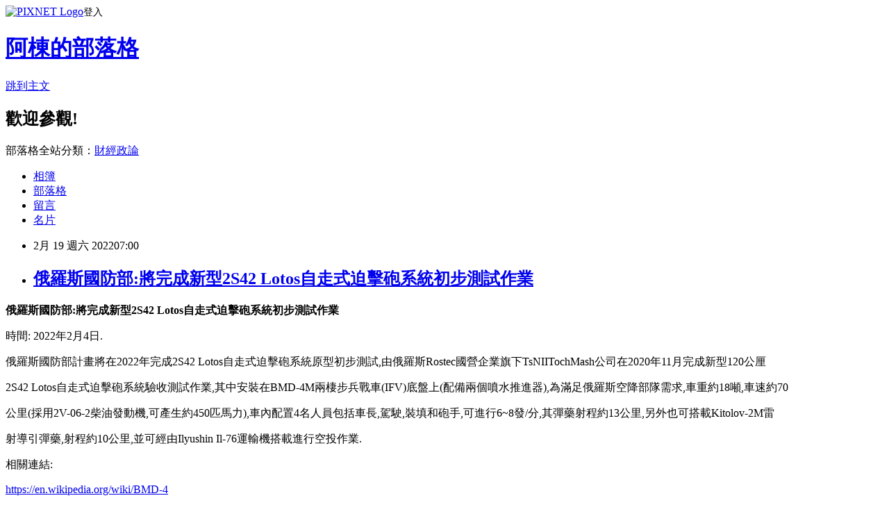

--- FILE ---
content_type: text/html; charset=utf-8
request_url: https://adf20021021.pixnet.net/blog/posts/9562209962
body_size: 24699
content:
<!DOCTYPE html><html lang="zh-TW"><head><meta charSet="utf-8"/><meta name="viewport" content="width=device-width, initial-scale=1"/><link rel="stylesheet" href="https://static.1px.tw/blog-next/_next/static/chunks/b1e52b495cc0137c.css" data-precedence="next"/><link rel="stylesheet" href="https://static.1px.tw/blog-next/public/fix.css?v=202601301412" type="text/css" data-precedence="medium"/><link rel="stylesheet" href="https://s3.1px.tw/blog/theme/choc/iframe-popup.css?v=202601301412" type="text/css" data-precedence="medium"/><link rel="stylesheet" href="https://s3.1px.tw/blog/theme/choc/plugins.min.css?v=202601301412" type="text/css" data-precedence="medium"/><link rel="stylesheet" href="https://s3.1px.tw/blog/theme/choc/openid-comment.css?v=202601301412" type="text/css" data-precedence="medium"/><link rel="stylesheet" href="https://s3.1px.tw/blog/theme/choc/style.min.css?v=202601301412" type="text/css" data-precedence="medium"/><link rel="stylesheet" href="https://s3.1px.tw/blog/theme/choc/main.min.css?v=202601301412" type="text/css" data-precedence="medium"/><link rel="stylesheet" href="https://pimg.1px.tw/adf20021021/assets/adf20021021.css?v=202601301412" type="text/css" data-precedence="medium"/><link rel="stylesheet" href="https://s3.1px.tw/blog/theme/choc/author-info.css?v=202601301412" type="text/css" data-precedence="medium"/><link rel="stylesheet" href="https://s3.1px.tw/blog/theme/choc/idlePop.min.css?v=202601301412" type="text/css" data-precedence="medium"/><link rel="preload" as="script" fetchPriority="low" href="https://static.1px.tw/blog-next/_next/static/chunks/94688e2baa9fea03.js"/><script src="https://static.1px.tw/blog-next/_next/static/chunks/41eaa5427c45ebcc.js" async=""></script><script src="https://static.1px.tw/blog-next/_next/static/chunks/e2c6231760bc85bd.js" async=""></script><script src="https://static.1px.tw/blog-next/_next/static/chunks/94bde6376cf279be.js" async=""></script><script src="https://static.1px.tw/blog-next/_next/static/chunks/426b9d9d938a9eb4.js" async=""></script><script src="https://static.1px.tw/blog-next/_next/static/chunks/turbopack-5021d21b4b170dda.js" async=""></script><script src="https://static.1px.tw/blog-next/_next/static/chunks/ff1a16fafef87110.js" async=""></script><script src="https://static.1px.tw/blog-next/_next/static/chunks/e308b2b9ce476a3e.js" async=""></script><script src="https://static.1px.tw/blog-next/_next/static/chunks/169ce1e25068f8ff.js" async=""></script><script src="https://static.1px.tw/blog-next/_next/static/chunks/d3c6eed28c1dd8e2.js" async=""></script><script src="https://static.1px.tw/blog-next/_next/static/chunks/d4d39cfc2a072218.js" async=""></script><script src="https://static.1px.tw/blog-next/_next/static/chunks/6a5d72c05b9cd4ba.js" async=""></script><script src="https://static.1px.tw/blog-next/_next/static/chunks/8af6103cf1375f47.js" async=""></script><script src="https://static.1px.tw/blog-next/_next/static/chunks/e90cbf588986111c.js" async=""></script><script src="https://static.1px.tw/blog-next/_next/static/chunks/6fc86f1438482192.js" async=""></script><script src="https://static.1px.tw/blog-next/_next/static/chunks/6d1100e43ad18157.js" async=""></script><script src="https://static.1px.tw/blog-next/_next/static/chunks/c2622454eda6e045.js" async=""></script><script src="https://static.1px.tw/blog-next/_next/static/chunks/ed01c75076819ebd.js" async=""></script><script src="https://static.1px.tw/blog-next/_next/static/chunks/a4df8fc19a9a82e6.js" async=""></script><title>俄羅斯國防部:將完成新型2S42 Lotos自走式迫擊砲系統初步測試作業</title><meta name="description" content="俄羅斯國防部:將完成新型2S42 Lotos自走式迫擊砲系統初步測試作業時間: 2022年2月4日."/><meta name="author" content="阿棟的部落格"/><meta name="google-adsense-platform-account" content="pub-2647689032095179"/><meta name="fb:app_id" content="101730233200171"/><link rel="canonical" href="https://adf20021021.pixnet.net/blog/posts/9562209962"/><meta property="og:title" content="俄羅斯國防部:將完成新型2S42 Lotos自走式迫擊砲系統初步測試作業"/><meta property="og:description" content="俄羅斯國防部:將完成新型2S42 Lotos自走式迫擊砲系統初步測試作業時間: 2022年2月4日."/><meta property="og:url" content="https://adf20021021.pixnet.net/blog/posts/9562209962"/><meta property="og:image" content="https://www.armyrecognition.com/images/stories/news/2022/february/Russia_to_complete_preliminary_trials_of_Lotos_airborne_self-propelled_mortar_in_2022_1.jpg"/><meta property="og:type" content="article"/><meta name="twitter:card" content="summary_large_image"/><meta name="twitter:title" content="俄羅斯國防部:將完成新型2S42 Lotos自走式迫擊砲系統初步測試作業"/><meta name="twitter:description" content="俄羅斯國防部:將完成新型2S42 Lotos自走式迫擊砲系統初步測試作業時間: 2022年2月4日."/><meta name="twitter:image" content="https://www.armyrecognition.com/images/stories/news/2022/february/Russia_to_complete_preliminary_trials_of_Lotos_airborne_self-propelled_mortar_in_2022_1.jpg"/><link rel="icon" href="/favicon.ico?favicon.a62c60e0.ico" sizes="32x32" type="image/x-icon"/><script src="https://static.1px.tw/blog-next/_next/static/chunks/a6dad97d9634a72d.js" noModule=""></script></head><body><!--$--><!--/$--><!--$?--><template id="B:0"></template><!--/$--><script>requestAnimationFrame(function(){$RT=performance.now()});</script><script src="https://static.1px.tw/blog-next/_next/static/chunks/94688e2baa9fea03.js" id="_R_" async=""></script><div hidden id="S:0"><script id="pixnet-vars">
        window.PIXNET = {
          post_id: "9562209962",
          name: "adf20021021",
          user_id: 0,
          blog_id: "4428892",
          display_ads: true,
          ad_options: {"chictrip":false}
        };
      </script><script type="text/javascript" src="https://code.jquery.com/jquery-latest.min.js"></script><script id="json-ld-article-script" type="application/ld+json">{"@context":"https:\u002F\u002Fschema.org","@type":"BlogPosting","isAccessibleForFree":true,"mainEntityOfPage":{"@type":"WebPage","@id":"https:\u002F\u002Fadf20021021.pixnet.net\u002Fblog\u002Fposts\u002F9562209962"},"headline":"俄羅斯國防部:將完成新型2S42 Lotos自走式迫擊砲系統初步測試作業","description":"\u003Cimg alt=\"Army Recognition Global Defense and Security news\" src=\"https:\u002F\u002Fwww.armyrecognition.com\u002Fimages\u002Fstories\u002Fnews\u002F2022\u002Ffebruary\u002FRussia_to_complete_preliminary_trials_of_Lotos_airborne_self-propelled_mortar_in_2022_1.jpg\" title=\"\"\u003E\u003Cbr \u002F\u003E\u003Cstrong\u003E俄羅斯國防部:將完成新型2S42 Lotos自走式迫擊砲系統初步測試作業\u003C\u002Fstrong\u003E\u003Cbr\u003E時間: 2022年2月4日.\u003Cbr\u003E","articleBody":"\u003Cp\u003E\u003Cspan style=\"font-size:16px\"\u003E\u003Cstrong\u003E俄羅斯國防部:將完成新型2S42 Lotos自走式迫擊砲系統初步測試作業\u003C\u002Fstrong\u003E\u003C\u002Fspan\u003E\u003C\u002Fp\u003E\n\n\u003Cp\u003E\u003Cspan style=\"font-size:16px\"\u003E時間: 2022年2月4日.\u003C\u002Fspan\u003E\u003C\u002Fp\u003E\n\n\u003Cp\u003E\u003Cspan style=\"font-size:16px\"\u003E俄羅斯國防部計畫將在2022年完成2S42 Lotos自走式迫擊砲系統原型初步測試,\u003C\u002Fspan\u003E\u003Cspan style=\"font-size:16px\"\u003E由俄羅斯Rostec國營企業旗下TsNIITochMash公司在2020年11月完成新型120公厘\u003C\u002Fspan\u003E\u003C\u002Fp\u003E\n\n\u003Cp\u003E\u003Cspan style=\"font-size:16px\"\u003E2S42 Lotos自走式迫擊砲系統驗收測試作業,其中安裝在BMD-4M兩棲步兵戰車(IFV)底盤上(配備兩個噴水推進器),為滿足俄羅斯空降部隊需求,車重約18噸,車速約70\u003C\u002Fspan\u003E\u003C\u002Fp\u003E\n\n\u003Cp\u003E\u003Cspan style=\"font-size:16px\"\u003E公里(採用2V-06-2柴油發動機,可產生約450匹馬力),車內配置4名人員包括車長,駕駛,裝填和砲手,可進行\u003C\u002Fspan\u003E\u003Cspan style=\"font-size:16px\"\u003E6~8發\u002F分,其彈藥射程約13公里,另外也可搭載Kitolov-2M雷\u003C\u002Fspan\u003E\u003C\u002Fp\u003E\n\n\u003Cp\u003E\u003Cspan style=\"font-size:16px\"\u003E射導引彈藥,射程約10公里,並可經由Ilyushin Il-76運輸機搭載進行空投作業.\u003C\u002Fspan\u003E\u003C\u002Fp\u003E\n\n\u003Cp\u003E\u003Cimg alt=\"Army Recognition Global Defense and Security news\" src=\"https:\u002F\u002Fwww.armyrecognition.com\u002Fimages\u002Fstories\u002Fnews\u002F2022\u002Ffebruary\u002FRussia_to_complete_preliminary_trials_of_Lotos_airborne_self-propelled_mortar_in_2022_1.jpg\" title=\"\"\u003E\u003C\u002Fp\u003E\n\n\u003Cp\u003E相關連結:\u003C\u002Fp\u003E\n\n\u003Cp\u003E\u003Ca href=\"https:\u002F\u002Fen.wikipedia.org\u002Fwiki\u002FBMD-4\" target=\"_blank\"\u003Ehttps:\u002F\u002Fen.wikipedia.org\u002Fwiki\u002FBMD-4\u003C\u002Fa\u003E\u003C\u002Fp\u003E\n","image":["https:\u002F\u002Fwww.armyrecognition.com\u002Fimages\u002Fstories\u002Fnews\u002F2022\u002Ffebruary\u002FRussia_to_complete_preliminary_trials_of_Lotos_airborne_self-propelled_mortar_in_2022_1.jpg"],"author":{"@type":"Person","name":"阿棟的部落格","url":"https:\u002F\u002Fwww.pixnet.net\u002Fpcard\u002Fadf20021021"},"publisher":{"@type":"Organization","name":"阿棟的部落格","logo":{"@type":"ImageObject","url":"https:\u002F\u002Fs3.1px.tw\u002Fblog\u002Fcommon\u002Favatar\u002Fblog_cover_light.jpg"}},"datePublished":"2022-02-18T23:00:00.000Z","dateModified":"","keywords":[],"articleSection":"陸地篇"}</script><template id="P:1"></template><template id="P:2"></template><template id="P:3"></template><section aria-label="Notifications alt+T" tabindex="-1" aria-live="polite" aria-relevant="additions text" aria-atomic="false"></section></div><script>(self.__next_f=self.__next_f||[]).push([0])</script><script>self.__next_f.push([1,"1:\"$Sreact.fragment\"\n3:I[39756,[\"https://static.1px.tw/blog-next/_next/static/chunks/ff1a16fafef87110.js\",\"https://static.1px.tw/blog-next/_next/static/chunks/e308b2b9ce476a3e.js\"],\"default\"]\n4:I[53536,[\"https://static.1px.tw/blog-next/_next/static/chunks/ff1a16fafef87110.js\",\"https://static.1px.tw/blog-next/_next/static/chunks/e308b2b9ce476a3e.js\"],\"default\"]\n6:I[97367,[\"https://static.1px.tw/blog-next/_next/static/chunks/ff1a16fafef87110.js\",\"https://static.1px.tw/blog-next/_next/static/chunks/e308b2b9ce476a3e.js\"],\"OutletBoundary\"]\n8:I[97367,[\"https://static.1px.tw/blog-next/_next/static/chunks/ff1a16fafef87110.js\",\"https://static.1px.tw/blog-next/_next/static/chunks/e308b2b9ce476a3e.js\"],\"ViewportBoundary\"]\na:I[97367,[\"https://static.1px.tw/blog-next/_next/static/chunks/ff1a16fafef87110.js\",\"https://static.1px.tw/blog-next/_next/static/chunks/e308b2b9ce476a3e.js\"],\"MetadataBoundary\"]\nc:I[63491,[\"https://static.1px.tw/blog-next/_next/static/chunks/169ce1e25068f8ff.js\",\"https://static.1px.tw/blog-next/_next/static/chunks/d3c6eed28c1dd8e2.js\"],\"default\"]\n:HL[\"https://static.1px.tw/blog-next/_next/static/chunks/b1e52b495cc0137c.css\",\"style\"]\n"])</script><script>self.__next_f.push([1,"0:{\"P\":null,\"b\":\"I9I0TPD-VcXo41Lu7FBt1\",\"c\":[\"\",\"blog\",\"posts\",\"9562209962\"],\"q\":\"\",\"i\":false,\"f\":[[[\"\",{\"children\":[\"blog\",{\"children\":[\"posts\",{\"children\":[[\"id\",\"9562209962\",\"d\"],{\"children\":[\"__PAGE__\",{}]}]}]}]},\"$undefined\",\"$undefined\",true],[[\"$\",\"$1\",\"c\",{\"children\":[[[\"$\",\"script\",\"script-0\",{\"src\":\"https://static.1px.tw/blog-next/_next/static/chunks/d4d39cfc2a072218.js\",\"async\":true,\"nonce\":\"$undefined\"}],[\"$\",\"script\",\"script-1\",{\"src\":\"https://static.1px.tw/blog-next/_next/static/chunks/6a5d72c05b9cd4ba.js\",\"async\":true,\"nonce\":\"$undefined\"}],[\"$\",\"script\",\"script-2\",{\"src\":\"https://static.1px.tw/blog-next/_next/static/chunks/8af6103cf1375f47.js\",\"async\":true,\"nonce\":\"$undefined\"}]],\"$L2\"]}],{\"children\":[[\"$\",\"$1\",\"c\",{\"children\":[null,[\"$\",\"$L3\",null,{\"parallelRouterKey\":\"children\",\"error\":\"$undefined\",\"errorStyles\":\"$undefined\",\"errorScripts\":\"$undefined\",\"template\":[\"$\",\"$L4\",null,{}],\"templateStyles\":\"$undefined\",\"templateScripts\":\"$undefined\",\"notFound\":\"$undefined\",\"forbidden\":\"$undefined\",\"unauthorized\":\"$undefined\"}]]}],{\"children\":[[\"$\",\"$1\",\"c\",{\"children\":[null,[\"$\",\"$L3\",null,{\"parallelRouterKey\":\"children\",\"error\":\"$undefined\",\"errorStyles\":\"$undefined\",\"errorScripts\":\"$undefined\",\"template\":[\"$\",\"$L4\",null,{}],\"templateStyles\":\"$undefined\",\"templateScripts\":\"$undefined\",\"notFound\":\"$undefined\",\"forbidden\":\"$undefined\",\"unauthorized\":\"$undefined\"}]]}],{\"children\":[[\"$\",\"$1\",\"c\",{\"children\":[null,[\"$\",\"$L3\",null,{\"parallelRouterKey\":\"children\",\"error\":\"$undefined\",\"errorStyles\":\"$undefined\",\"errorScripts\":\"$undefined\",\"template\":[\"$\",\"$L4\",null,{}],\"templateStyles\":\"$undefined\",\"templateScripts\":\"$undefined\",\"notFound\":\"$undefined\",\"forbidden\":\"$undefined\",\"unauthorized\":\"$undefined\"}]]}],{\"children\":[[\"$\",\"$1\",\"c\",{\"children\":[\"$L5\",[[\"$\",\"link\",\"0\",{\"rel\":\"stylesheet\",\"href\":\"https://static.1px.tw/blog-next/_next/static/chunks/b1e52b495cc0137c.css\",\"precedence\":\"next\",\"crossOrigin\":\"$undefined\",\"nonce\":\"$undefined\"}],[\"$\",\"script\",\"script-0\",{\"src\":\"https://static.1px.tw/blog-next/_next/static/chunks/6fc86f1438482192.js\",\"async\":true,\"nonce\":\"$undefined\"}],[\"$\",\"script\",\"script-1\",{\"src\":\"https://static.1px.tw/blog-next/_next/static/chunks/6d1100e43ad18157.js\",\"async\":true,\"nonce\":\"$undefined\"}],[\"$\",\"script\",\"script-2\",{\"src\":\"https://static.1px.tw/blog-next/_next/static/chunks/c2622454eda6e045.js\",\"async\":true,\"nonce\":\"$undefined\"}],[\"$\",\"script\",\"script-3\",{\"src\":\"https://static.1px.tw/blog-next/_next/static/chunks/ed01c75076819ebd.js\",\"async\":true,\"nonce\":\"$undefined\"}],[\"$\",\"script\",\"script-4\",{\"src\":\"https://static.1px.tw/blog-next/_next/static/chunks/a4df8fc19a9a82e6.js\",\"async\":true,\"nonce\":\"$undefined\"}]],[\"$\",\"$L6\",null,{\"children\":\"$@7\"}]]}],{},null,false,false]},null,false,false]},null,false,false]},null,false,false]},null,false,false],[\"$\",\"$1\",\"h\",{\"children\":[null,[\"$\",\"$L8\",null,{\"children\":\"$@9\"}],[\"$\",\"$La\",null,{\"children\":\"$@b\"}],null]}],false]],\"m\":\"$undefined\",\"G\":[\"$c\",[]],\"S\":false}\n"])</script><script>self.__next_f.push([1,"9:[[\"$\",\"meta\",\"0\",{\"charSet\":\"utf-8\"}],[\"$\",\"meta\",\"1\",{\"name\":\"viewport\",\"content\":\"width=device-width, initial-scale=1\"}]]\n"])</script><script>self.__next_f.push([1,"d:I[79520,[\"https://static.1px.tw/blog-next/_next/static/chunks/d4d39cfc2a072218.js\",\"https://static.1px.tw/blog-next/_next/static/chunks/6a5d72c05b9cd4ba.js\",\"https://static.1px.tw/blog-next/_next/static/chunks/8af6103cf1375f47.js\"],\"\"]\n10:I[2352,[\"https://static.1px.tw/blog-next/_next/static/chunks/d4d39cfc2a072218.js\",\"https://static.1px.tw/blog-next/_next/static/chunks/6a5d72c05b9cd4ba.js\",\"https://static.1px.tw/blog-next/_next/static/chunks/8af6103cf1375f47.js\"],\"AdultWarningModal\"]\n11:I[69182,[\"https://static.1px.tw/blog-next/_next/static/chunks/d4d39cfc2a072218.js\",\"https://static.1px.tw/blog-next/_next/static/chunks/6a5d72c05b9cd4ba.js\",\"https://static.1px.tw/blog-next/_next/static/chunks/8af6103cf1375f47.js\"],\"HydrationComplete\"]\n12:I[12985,[\"https://static.1px.tw/blog-next/_next/static/chunks/d4d39cfc2a072218.js\",\"https://static.1px.tw/blog-next/_next/static/chunks/6a5d72c05b9cd4ba.js\",\"https://static.1px.tw/blog-next/_next/static/chunks/8af6103cf1375f47.js\"],\"NuqsAdapter\"]\n13:I[82782,[\"https://static.1px.tw/blog-next/_next/static/chunks/d4d39cfc2a072218.js\",\"https://static.1px.tw/blog-next/_next/static/chunks/6a5d72c05b9cd4ba.js\",\"https://static.1px.tw/blog-next/_next/static/chunks/8af6103cf1375f47.js\"],\"RefineContext\"]\n14:I[29306,[\"https://static.1px.tw/blog-next/_next/static/chunks/d4d39cfc2a072218.js\",\"https://static.1px.tw/blog-next/_next/static/chunks/6a5d72c05b9cd4ba.js\",\"https://static.1px.tw/blog-next/_next/static/chunks/8af6103cf1375f47.js\",\"https://static.1px.tw/blog-next/_next/static/chunks/e90cbf588986111c.js\",\"https://static.1px.tw/blog-next/_next/static/chunks/d3c6eed28c1dd8e2.js\"],\"default\"]\n2:[\"$\",\"html\",null,{\"lang\":\"zh-TW\",\"children\":[[\"$\",\"$Ld\",null,{\"id\":\"google-tag-manager\",\"strategy\":\"afterInteractive\",\"children\":\"\\n(function(w,d,s,l,i){w[l]=w[l]||[];w[l].push({'gtm.start':\\nnew Date().getTime(),event:'gtm.js'});var f=d.getElementsByTagName(s)[0],\\nj=d.createElement(s),dl=l!='dataLayer'?'\u0026l='+l:'';j.async=true;j.src=\\n'https://www.googletagmanager.com/gtm.js?id='+i+dl;f.parentNode.insertBefore(j,f);\\n})(window,document,'script','dataLayer','GTM-TRLQMPKX');\\n  \"}],\"$Le\",\"$Lf\",[\"$\",\"body\",null,{\"children\":[[\"$\",\"$L10\",null,{\"display\":false}],[\"$\",\"$L11\",null,{}],[\"$\",\"$L12\",null,{\"children\":[\"$\",\"$L13\",null,{\"children\":[\"$\",\"$L3\",null,{\"parallelRouterKey\":\"children\",\"error\":\"$undefined\",\"errorStyles\":\"$undefined\",\"errorScripts\":\"$undefined\",\"template\":[\"$\",\"$L4\",null,{}],\"templateStyles\":\"$undefined\",\"templateScripts\":\"$undefined\",\"notFound\":[[\"$\",\"$L14\",null,{}],[]],\"forbidden\":\"$undefined\",\"unauthorized\":\"$undefined\"}]}]}]]}]]}]\n"])</script><script>self.__next_f.push([1,"e:null\nf:null\n"])</script><script>self.__next_f.push([1,"16:I[27201,[\"https://static.1px.tw/blog-next/_next/static/chunks/ff1a16fafef87110.js\",\"https://static.1px.tw/blog-next/_next/static/chunks/e308b2b9ce476a3e.js\"],\"IconMark\"]\n5:[[\"$\",\"script\",null,{\"id\":\"pixnet-vars\",\"children\":\"\\n        window.PIXNET = {\\n          post_id: \\\"9562209962\\\",\\n          name: \\\"adf20021021\\\",\\n          user_id: 0,\\n          blog_id: \\\"4428892\\\",\\n          display_ads: true,\\n          ad_options: {\\\"chictrip\\\":false}\\n        };\\n      \"}],\"$L15\"]\n"])</script><script>self.__next_f.push([1,"b:[[\"$\",\"title\",\"0\",{\"children\":\"俄羅斯國防部:將完成新型2S42 Lotos自走式迫擊砲系統初步測試作業\"}],[\"$\",\"meta\",\"1\",{\"name\":\"description\",\"content\":\"俄羅斯國防部:將完成新型2S42 Lotos自走式迫擊砲系統初步測試作業時間: 2022年2月4日.\"}],[\"$\",\"meta\",\"2\",{\"name\":\"author\",\"content\":\"阿棟的部落格\"}],[\"$\",\"meta\",\"3\",{\"name\":\"google-adsense-platform-account\",\"content\":\"pub-2647689032095179\"}],[\"$\",\"meta\",\"4\",{\"name\":\"fb:app_id\",\"content\":\"101730233200171\"}],[\"$\",\"link\",\"5\",{\"rel\":\"canonical\",\"href\":\"https://adf20021021.pixnet.net/blog/posts/9562209962\"}],[\"$\",\"meta\",\"6\",{\"property\":\"og:title\",\"content\":\"俄羅斯國防部:將完成新型2S42 Lotos自走式迫擊砲系統初步測試作業\"}],[\"$\",\"meta\",\"7\",{\"property\":\"og:description\",\"content\":\"俄羅斯國防部:將完成新型2S42 Lotos自走式迫擊砲系統初步測試作業時間: 2022年2月4日.\"}],[\"$\",\"meta\",\"8\",{\"property\":\"og:url\",\"content\":\"https://adf20021021.pixnet.net/blog/posts/9562209962\"}],[\"$\",\"meta\",\"9\",{\"property\":\"og:image\",\"content\":\"https://www.armyrecognition.com/images/stories/news/2022/february/Russia_to_complete_preliminary_trials_of_Lotos_airborne_self-propelled_mortar_in_2022_1.jpg\"}],[\"$\",\"meta\",\"10\",{\"property\":\"og:type\",\"content\":\"article\"}],[\"$\",\"meta\",\"11\",{\"name\":\"twitter:card\",\"content\":\"summary_large_image\"}],[\"$\",\"meta\",\"12\",{\"name\":\"twitter:title\",\"content\":\"俄羅斯國防部:將完成新型2S42 Lotos自走式迫擊砲系統初步測試作業\"}],[\"$\",\"meta\",\"13\",{\"name\":\"twitter:description\",\"content\":\"俄羅斯國防部:將完成新型2S42 Lotos自走式迫擊砲系統初步測試作業時間: 2022年2月4日.\"}],[\"$\",\"meta\",\"14\",{\"name\":\"twitter:image\",\"content\":\"https://www.armyrecognition.com/images/stories/news/2022/february/Russia_to_complete_preliminary_trials_of_Lotos_airborne_self-propelled_mortar_in_2022_1.jpg\"}],[\"$\",\"link\",\"15\",{\"rel\":\"icon\",\"href\":\"/favicon.ico?favicon.a62c60e0.ico\",\"sizes\":\"32x32\",\"type\":\"image/x-icon\"}],[\"$\",\"$L16\",\"16\",{}]]\n"])</script><script>self.__next_f.push([1,"7:null\n"])</script><script>self.__next_f.push([1,":HL[\"https://static.1px.tw/blog-next/public/fix.css?v=202601301412\",\"style\",{\"type\":\"text/css\"}]\n:HL[\"https://s3.1px.tw/blog/theme/choc/iframe-popup.css?v=202601301412\",\"style\",{\"type\":\"text/css\"}]\n:HL[\"https://s3.1px.tw/blog/theme/choc/plugins.min.css?v=202601301412\",\"style\",{\"type\":\"text/css\"}]\n:HL[\"https://s3.1px.tw/blog/theme/choc/openid-comment.css?v=202601301412\",\"style\",{\"type\":\"text/css\"}]\n:HL[\"https://s3.1px.tw/blog/theme/choc/style.min.css?v=202601301412\",\"style\",{\"type\":\"text/css\"}]\n:HL[\"https://s3.1px.tw/blog/theme/choc/main.min.css?v=202601301412\",\"style\",{\"type\":\"text/css\"}]\n:HL[\"https://pimg.1px.tw/adf20021021/assets/adf20021021.css?v=202601301412\",\"style\",{\"type\":\"text/css\"}]\n:HL[\"https://s3.1px.tw/blog/theme/choc/author-info.css?v=202601301412\",\"style\",{\"type\":\"text/css\"}]\n:HL[\"https://s3.1px.tw/blog/theme/choc/idlePop.min.css?v=202601301412\",\"style\",{\"type\":\"text/css\"}]\n17:Te17,"])</script><script>self.__next_f.push([1,"{\"@context\":\"https:\\u002F\\u002Fschema.org\",\"@type\":\"BlogPosting\",\"isAccessibleForFree\":true,\"mainEntityOfPage\":{\"@type\":\"WebPage\",\"@id\":\"https:\\u002F\\u002Fadf20021021.pixnet.net\\u002Fblog\\u002Fposts\\u002F9562209962\"},\"headline\":\"俄羅斯國防部:將完成新型2S42 Lotos自走式迫擊砲系統初步測試作業\",\"description\":\"\\u003Cimg alt=\\\"Army Recognition Global Defense and Security news\\\" src=\\\"https:\\u002F\\u002Fwww.armyrecognition.com\\u002Fimages\\u002Fstories\\u002Fnews\\u002F2022\\u002Ffebruary\\u002FRussia_to_complete_preliminary_trials_of_Lotos_airborne_self-propelled_mortar_in_2022_1.jpg\\\" title=\\\"\\\"\\u003E\\u003Cbr \\u002F\\u003E\\u003Cstrong\\u003E俄羅斯國防部:將完成新型2S42 Lotos自走式迫擊砲系統初步測試作業\\u003C\\u002Fstrong\\u003E\\u003Cbr\\u003E時間: 2022年2月4日.\\u003Cbr\\u003E\",\"articleBody\":\"\\u003Cp\\u003E\\u003Cspan style=\\\"font-size:16px\\\"\\u003E\\u003Cstrong\\u003E俄羅斯國防部:將完成新型2S42 Lotos自走式迫擊砲系統初步測試作業\\u003C\\u002Fstrong\\u003E\\u003C\\u002Fspan\\u003E\\u003C\\u002Fp\\u003E\\n\\n\\u003Cp\\u003E\\u003Cspan style=\\\"font-size:16px\\\"\\u003E時間: 2022年2月4日.\\u003C\\u002Fspan\\u003E\\u003C\\u002Fp\\u003E\\n\\n\\u003Cp\\u003E\\u003Cspan style=\\\"font-size:16px\\\"\\u003E俄羅斯國防部計畫將在2022年完成2S42 Lotos自走式迫擊砲系統原型初步測試,\\u003C\\u002Fspan\\u003E\\u003Cspan style=\\\"font-size:16px\\\"\\u003E由俄羅斯Rostec國營企業旗下TsNIITochMash公司在2020年11月完成新型120公厘\\u003C\\u002Fspan\\u003E\\u003C\\u002Fp\\u003E\\n\\n\\u003Cp\\u003E\\u003Cspan style=\\\"font-size:16px\\\"\\u003E2S42 Lotos自走式迫擊砲系統驗收測試作業,其中安裝在BMD-4M兩棲步兵戰車(IFV)底盤上(配備兩個噴水推進器),為滿足俄羅斯空降部隊需求,車重約18噸,車速約70\\u003C\\u002Fspan\\u003E\\u003C\\u002Fp\\u003E\\n\\n\\u003Cp\\u003E\\u003Cspan style=\\\"font-size:16px\\\"\\u003E公里(採用2V-06-2柴油發動機,可產生約450匹馬力),車內配置4名人員包括車長,駕駛,裝填和砲手,可進行\\u003C\\u002Fspan\\u003E\\u003Cspan style=\\\"font-size:16px\\\"\\u003E6~8發\\u002F分,其彈藥射程約13公里,另外也可搭載Kitolov-2M雷\\u003C\\u002Fspan\\u003E\\u003C\\u002Fp\\u003E\\n\\n\\u003Cp\\u003E\\u003Cspan style=\\\"font-size:16px\\\"\\u003E射導引彈藥,射程約10公里,並可經由Ilyushin Il-76運輸機搭載進行空投作業.\\u003C\\u002Fspan\\u003E\\u003C\\u002Fp\\u003E\\n\\n\\u003Cp\\u003E\\u003Cimg alt=\\\"Army Recognition Global Defense and Security news\\\" src=\\\"https:\\u002F\\u002Fwww.armyrecognition.com\\u002Fimages\\u002Fstories\\u002Fnews\\u002F2022\\u002Ffebruary\\u002FRussia_to_complete_preliminary_trials_of_Lotos_airborne_self-propelled_mortar_in_2022_1.jpg\\\" title=\\\"\\\"\\u003E\\u003C\\u002Fp\\u003E\\n\\n\\u003Cp\\u003E相關連結:\\u003C\\u002Fp\\u003E\\n\\n\\u003Cp\\u003E\\u003Ca href=\\\"https:\\u002F\\u002Fen.wikipedia.org\\u002Fwiki\\u002FBMD-4\\\" target=\\\"_blank\\\"\\u003Ehttps:\\u002F\\u002Fen.wikipedia.org\\u002Fwiki\\u002FBMD-4\\u003C\\u002Fa\\u003E\\u003C\\u002Fp\\u003E\\n\",\"image\":[\"https:\\u002F\\u002Fwww.armyrecognition.com\\u002Fimages\\u002Fstories\\u002Fnews\\u002F2022\\u002Ffebruary\\u002FRussia_to_complete_preliminary_trials_of_Lotos_airborne_self-propelled_mortar_in_2022_1.jpg\"],\"author\":{\"@type\":\"Person\",\"name\":\"阿棟的部落格\",\"url\":\"https:\\u002F\\u002Fwww.pixnet.net\\u002Fpcard\\u002Fadf20021021\"},\"publisher\":{\"@type\":\"Organization\",\"name\":\"阿棟的部落格\",\"logo\":{\"@type\":\"ImageObject\",\"url\":\"https:\\u002F\\u002Fs3.1px.tw\\u002Fblog\\u002Fcommon\\u002Favatar\\u002Fblog_cover_light.jpg\"}},\"datePublished\":\"2022-02-18T23:00:00.000Z\",\"dateModified\":\"\",\"keywords\":[],\"articleSection\":\"陸地篇\"}"])</script><script>self.__next_f.push([1,"15:[[[[\"$\",\"link\",\"https://static.1px.tw/blog-next/public/fix.css?v=202601301412\",{\"rel\":\"stylesheet\",\"href\":\"https://static.1px.tw/blog-next/public/fix.css?v=202601301412\",\"type\":\"text/css\",\"precedence\":\"medium\"}],[\"$\",\"link\",\"https://s3.1px.tw/blog/theme/choc/iframe-popup.css?v=202601301412\",{\"rel\":\"stylesheet\",\"href\":\"https://s3.1px.tw/blog/theme/choc/iframe-popup.css?v=202601301412\",\"type\":\"text/css\",\"precedence\":\"medium\"}],[\"$\",\"link\",\"https://s3.1px.tw/blog/theme/choc/plugins.min.css?v=202601301412\",{\"rel\":\"stylesheet\",\"href\":\"https://s3.1px.tw/blog/theme/choc/plugins.min.css?v=202601301412\",\"type\":\"text/css\",\"precedence\":\"medium\"}],[\"$\",\"link\",\"https://s3.1px.tw/blog/theme/choc/openid-comment.css?v=202601301412\",{\"rel\":\"stylesheet\",\"href\":\"https://s3.1px.tw/blog/theme/choc/openid-comment.css?v=202601301412\",\"type\":\"text/css\",\"precedence\":\"medium\"}],[\"$\",\"link\",\"https://s3.1px.tw/blog/theme/choc/style.min.css?v=202601301412\",{\"rel\":\"stylesheet\",\"href\":\"https://s3.1px.tw/blog/theme/choc/style.min.css?v=202601301412\",\"type\":\"text/css\",\"precedence\":\"medium\"}],[\"$\",\"link\",\"https://s3.1px.tw/blog/theme/choc/main.min.css?v=202601301412\",{\"rel\":\"stylesheet\",\"href\":\"https://s3.1px.tw/blog/theme/choc/main.min.css?v=202601301412\",\"type\":\"text/css\",\"precedence\":\"medium\"}],[\"$\",\"link\",\"https://pimg.1px.tw/adf20021021/assets/adf20021021.css?v=202601301412\",{\"rel\":\"stylesheet\",\"href\":\"https://pimg.1px.tw/adf20021021/assets/adf20021021.css?v=202601301412\",\"type\":\"text/css\",\"precedence\":\"medium\"}],[\"$\",\"link\",\"https://s3.1px.tw/blog/theme/choc/author-info.css?v=202601301412\",{\"rel\":\"stylesheet\",\"href\":\"https://s3.1px.tw/blog/theme/choc/author-info.css?v=202601301412\",\"type\":\"text/css\",\"precedence\":\"medium\"}],[\"$\",\"link\",\"https://s3.1px.tw/blog/theme/choc/idlePop.min.css?v=202601301412\",{\"rel\":\"stylesheet\",\"href\":\"https://s3.1px.tw/blog/theme/choc/idlePop.min.css?v=202601301412\",\"type\":\"text/css\",\"precedence\":\"medium\"}]],[\"$\",\"script\",null,{\"type\":\"text/javascript\",\"src\":\"https://code.jquery.com/jquery-latest.min.js\"}]],[[\"$\",\"script\",null,{\"id\":\"json-ld-article-script\",\"type\":\"application/ld+json\",\"dangerouslySetInnerHTML\":{\"__html\":\"$17\"}}],\"$L18\"],\"$L19\",\"$L1a\"]\n"])</script><script>self.__next_f.push([1,"1b:I[5479,[\"https://static.1px.tw/blog-next/_next/static/chunks/d4d39cfc2a072218.js\",\"https://static.1px.tw/blog-next/_next/static/chunks/6a5d72c05b9cd4ba.js\",\"https://static.1px.tw/blog-next/_next/static/chunks/8af6103cf1375f47.js\",\"https://static.1px.tw/blog-next/_next/static/chunks/6fc86f1438482192.js\",\"https://static.1px.tw/blog-next/_next/static/chunks/6d1100e43ad18157.js\",\"https://static.1px.tw/blog-next/_next/static/chunks/c2622454eda6e045.js\",\"https://static.1px.tw/blog-next/_next/static/chunks/ed01c75076819ebd.js\",\"https://static.1px.tw/blog-next/_next/static/chunks/a4df8fc19a9a82e6.js\"],\"default\"]\n1c:I[38045,[\"https://static.1px.tw/blog-next/_next/static/chunks/d4d39cfc2a072218.js\",\"https://static.1px.tw/blog-next/_next/static/chunks/6a5d72c05b9cd4ba.js\",\"https://static.1px.tw/blog-next/_next/static/chunks/8af6103cf1375f47.js\",\"https://static.1px.tw/blog-next/_next/static/chunks/6fc86f1438482192.js\",\"https://static.1px.tw/blog-next/_next/static/chunks/6d1100e43ad18157.js\",\"https://static.1px.tw/blog-next/_next/static/chunks/c2622454eda6e045.js\",\"https://static.1px.tw/blog-next/_next/static/chunks/ed01c75076819ebd.js\",\"https://static.1px.tw/blog-next/_next/static/chunks/a4df8fc19a9a82e6.js\"],\"ArticleHead\"]\n18:[\"$\",\"script\",null,{\"id\":\"json-ld-breadcrumb-script\",\"type\":\"application/ld+json\",\"dangerouslySetInnerHTML\":{\"__html\":\"{\\\"@context\\\":\\\"https:\\\\u002F\\\\u002Fschema.org\\\",\\\"@type\\\":\\\"BreadcrumbList\\\",\\\"itemListElement\\\":[{\\\"@type\\\":\\\"ListItem\\\",\\\"position\\\":1,\\\"name\\\":\\\"首頁\\\",\\\"item\\\":\\\"https:\\\\u002F\\\\u002Fadf20021021.pixnet.net\\\"},{\\\"@type\\\":\\\"ListItem\\\",\\\"position\\\":2,\\\"name\\\":\\\"部落格\\\",\\\"item\\\":\\\"https:\\\\u002F\\\\u002Fadf20021021.pixnet.net\\\\u002Fblog\\\"},{\\\"@type\\\":\\\"ListItem\\\",\\\"position\\\":3,\\\"name\\\":\\\"文章\\\",\\\"item\\\":\\\"https:\\\\u002F\\\\u002Fadf20021021.pixnet.net\\\\u002Fblog\\\\u002Fposts\\\"},{\\\"@type\\\":\\\"ListItem\\\",\\\"position\\\":4,\\\"name\\\":\\\"俄羅斯國防部:將完成新型2S42 Lotos自走式迫擊砲系統初步測試作業\\\",\\\"item\\\":\\\"https:\\\\u002F\\\\u002Fadf20021021.pixnet.net\\\\u002Fblog\\\\u002Fposts\\\\u002F9562209962\\\"}]}\"}}]\n1d:T5f1,\u003cp\u003e\u003cspan style=\"font-size:16px\"\u003e\u003cstrong\u003e俄羅斯國防部:將完成新型2S42 Lotos自走式迫擊砲系統初步測試作業\u003c/strong\u003e\u003c/span\u003e\u003c/p\u003e\n\n\u003cp\u003e\u003cspan style=\"font-size:16px\"\u003e時間: 2022年2月4日.\u003c/span\u003e\u003c/p\u003e\n\n\u003cp\u003e\u003cspan style=\"font-size:16px\"\u003e俄羅斯國防部計畫將在2022年完成2S42 Lotos自走式迫擊砲系統原型初步測試,\u003c/span\u003e\u003cspan style=\"font-size:16px\"\u003e由俄羅斯Rostec國營企業旗下TsNIITochMash公司在2020年11月完成新型120公厘\u003c/span\u003e\u003c/p\u003e\n\n\u003cp\u003e\u003cspan style=\"font-size:16px\"\u003e2S42 Lotos自走式迫擊砲系統驗收測試作業,其中安裝在BMD-4M兩棲步兵戰車(IFV)底盤上(配備兩個噴水推進器),為滿足俄羅斯空降部隊需求,車重約18噸,車速約70\u003c/span\u003e\u003c/p\u003e\n\n\u003cp\u003e\u003cspan style=\"font-size:16px\"\u003e公里(採用2V-06-2柴油發動機,可產生約450匹馬力),車內配置4名人員包括車長,駕駛,裝填和砲手,可進行\u003c/span\u003e\u003cspan style=\"font-size:16px\"\u003e6~8發/分,其彈藥射程約13公里,另外也可搭載Kitolov-2M雷\u003c/span\u003e\u003c/p\u003e\n\n\u003cp\u003e\u003cspan style=\"font-size:16px\"\u003e射導引彈藥,射程約10公里,並可經由Ilyushin Il-76運輸機搭載進行空投作業.\u003c/span\u003e\u003c/p\u003e\n\n\u003cp\u003e\u003cimg alt=\"Army Recognition Global Defense and Security news\" src=\"https://www.armyrecognition.com/images/stories/news/2022/february/Russia_to_complete_preliminary_trials_of_Lotos_airborne_self-propelled_mortar_in_2022_1.jpg\" title=\"\"\u003e\u003c/p\u003e\n\n\u003cp\u003e相關連結:\u003c/p\u003e\n\n\u003cp\u003e\u003ca href=\"https://en.wikipedia.org/wiki/BMD-4\" target=\"_blank\"\u003ehttps://en.wikipedia.org/wiki/BMD-4\u003c/a\u003e\u003c/p\u003e\n1e:T5e9,\u003cp\u003e\u003cspan style=\"font-size:16px\"\u003e\u003cstrong\u003e俄羅斯國防部:將完成新型2S42 Lotos自走式迫擊砲系統初步測試作業\u003c/strong\u003e\u003c/span\u003e\u003c/p\u003e \u003cp\u003e\u003cspan style=\"font-size:16px\"\u003e時間: 2022年2月4日.\u003c/span\u003e\u003c/p\u003e \u003cp\u003e\u003cspan style=\"font-size:16px\"\u003e俄羅斯國防部計畫將在2022年完成2S42 Lotos自走式迫擊砲系統原型初步測試,\u003c/span\u003e\u003cspan style=\"font-size:16px\"\u003e由俄羅斯Rostec國營企業旗下TsNIITochMash公司在2020年11月完成新型120公厘\u003c/span"])</script><script>self.__next_f.push([1,"\u003e\u003c/p\u003e \u003cp\u003e\u003cspan style=\"font-size:16px\"\u003e2S42 Lotos自走式迫擊砲系統驗收測試作業,其中安裝在BMD-4M兩棲步兵戰車(IFV)底盤上(配備兩個噴水推進器),為滿足俄羅斯空降部隊需求,車重約18噸,車速約70\u003c/span\u003e\u003c/p\u003e \u003cp\u003e\u003cspan style=\"font-size:16px\"\u003e公里(採用2V-06-2柴油發動機,可產生約450匹馬力),車內配置4名人員包括車長,駕駛,裝填和砲手,可進行\u003c/span\u003e\u003cspan style=\"font-size:16px\"\u003e6~8發/分,其彈藥射程約13公里,另外也可搭載Kitolov-2M雷\u003c/span\u003e\u003c/p\u003e \u003cp\u003e\u003cspan style=\"font-size:16px\"\u003e射導引彈藥,射程約10公里,並可經由Ilyushin Il-76運輸機搭載進行空投作業.\u003c/span\u003e\u003c/p\u003e \u003cp\u003e\u003cimg alt=\"Army Recognition Global Defense and Security news\" src=\"https://www.armyrecognition.com/images/stories/news/2022/february/Russia_to_complete_preliminary_trials_of_Lotos_airborne_self-propelled_mortar_in_2022_1.jpg\" title=\"\"\u003e\u003c/p\u003e \u003cp\u003e相關連結:\u003c/p\u003e \u003cp\u003e\u003ca href=\"https://en.wikipedia.org/wiki/BMD-4\" target=\"_blank\"\u003ehttps://en.wikipedia.org/wiki/BMD-4\u003c/a\u003e\u003c/p\u003e "])</script><script>self.__next_f.push([1,"1a:[\"$\",\"div\",null,{\"className\":\"main-container\",\"children\":[[\"$\",\"div\",null,{\"id\":\"pixnet-ad-before_header\",\"className\":\"pixnet-ad-placement\"}],[\"$\",\"div\",null,{\"id\":\"body-div\",\"children\":[[\"$\",\"div\",null,{\"id\":\"container\",\"children\":[[\"$\",\"div\",null,{\"id\":\"container2\",\"children\":[[\"$\",\"div\",null,{\"id\":\"container3\",\"children\":[[\"$\",\"div\",null,{\"id\":\"header\",\"children\":[[\"$\",\"div\",null,{\"id\":\"banner\",\"children\":[[\"$\",\"h1\",null,{\"children\":[\"$\",\"a\",null,{\"href\":\"https://adf20021021.pixnet.net/blog\",\"children\":\"阿棟的部落格\"}]}],[\"$\",\"p\",null,{\"className\":\"skiplink\",\"children\":[\"$\",\"a\",null,{\"href\":\"#article-area\",\"title\":\"skip the page header to the main content\",\"children\":\"跳到主文\"}]}],[\"$\",\"h2\",null,{\"suppressHydrationWarning\":true,\"dangerouslySetInnerHTML\":{\"__html\":\"歡迎參觀!\"}}],[\"$\",\"p\",null,{\"id\":\"blog-category\",\"children\":[\"部落格全站分類：\",[\"$\",\"a\",null,{\"href\":\"#\",\"children\":\"財經政論\"}]]}]]}],[\"$\",\"ul\",null,{\"id\":\"navigation\",\"children\":[[\"$\",\"li\",null,{\"className\":\"navigation-links\",\"id\":\"link-album\",\"children\":[\"$\",\"a\",null,{\"href\":\"/albums\",\"title\":\"go to gallery page of this user\",\"children\":\"相簿\"}]}],[\"$\",\"li\",null,{\"className\":\"navigation-links\",\"id\":\"link-blog\",\"children\":[\"$\",\"a\",null,{\"href\":\"https://adf20021021.pixnet.net/blog\",\"title\":\"go to index page of this blog\",\"children\":\"部落格\"}]}],[\"$\",\"li\",null,{\"className\":\"navigation-links\",\"id\":\"link-guestbook\",\"children\":[\"$\",\"a\",null,{\"id\":\"guestbook\",\"data-msg\":\"尚未安裝留言板，無法進行留言\",\"data-action\":\"none\",\"href\":\"#\",\"title\":\"go to guestbook page of this user\",\"children\":\"留言\"}]}],[\"$\",\"li\",null,{\"className\":\"navigation-links\",\"id\":\"link-profile\",\"children\":[\"$\",\"a\",null,{\"href\":\"https://www.pixnet.net/pcard/adf20021021\",\"title\":\"go to profile page of this user\",\"children\":\"名片\"}]}]]}]]}],[\"$\",\"div\",null,{\"id\":\"main\",\"children\":[[\"$\",\"div\",null,{\"id\":\"content\",\"children\":[[\"$\",\"$L1b\",null,{\"data\":\"$undefined\"}],[\"$\",\"div\",null,{\"id\":\"article-area\",\"children\":[\"$\",\"div\",null,{\"id\":\"article-box\",\"children\":[\"$\",\"div\",null,{\"className\":\"article\",\"children\":[[\"$\",\"$L1c\",null,{\"post\":{\"id\":\"9562209962\",\"title\":\"俄羅斯國防部:將完成新型2S42 Lotos自走式迫擊砲系統初步測試作業\",\"excerpt\":\"\u003cimg alt=\\\"Army Recognition Global Defense and Security news\\\" src=\\\"https://www.armyrecognition.com/images/stories/news/2022/february/Russia_to_complete_preliminary_trials_of_Lotos_airborne_self-propelled_mortar_in_2022_1.jpg\\\" title=\\\"\\\"\u003e\u003cbr /\u003e\u003cstrong\u003e俄羅斯國防部:將完成新型2S42 Lotos自走式迫擊砲系統初步測試作業\u003c/strong\u003e\u003cbr\u003e時間: 2022年2月4日.\u003cbr\u003e\",\"contents\":{\"post_id\":\"9562209962\",\"contents\":\"$1d\",\"sanitized_contents\":\"$1e\",\"created_at\":null,\"updated_at\":null},\"published_at\":1645225200,\"featured\":{\"id\":null,\"url\":\"https://www.armyrecognition.com/images/stories/news/2022/february/Russia_to_complete_preliminary_trials_of_Lotos_airborne_self-propelled_mortar_in_2022_1.jpg\"},\"category\":{\"id\":\"9003451601\",\"blog_id\":\"4428892\",\"name\":\"陸地篇\",\"folder_id\":\"0\",\"post_count\":4440,\"sort\":0,\"status\":\"active\",\"frontend\":\"visible\",\"created_at\":0,\"updated_at\":0},\"primaryChannel\":{\"id\":38,\"name\":\"政論人文\",\"slug\":\"politics\",\"type_id\":12},\"secondaryChannel\":{\"id\":20,\"name\":\"收藏嗜好\",\"slug\":\"collection\",\"type_id\":11},\"tags\":[],\"visibility\":\"public\",\"password_hint\":null,\"friends\":[],\"groups\":[],\"status\":\"active\",\"is_pinned\":0,\"allow_comment\":1,\"comment_visibility\":1,\"comment_permission\":1,\"post_url\":\"https://adf20021021.pixnet.net/blog/posts/9562209962\",\"stats\":{\"post_id\":\"9562209962\",\"views\":72,\"views_today\":0,\"likes\":0,\"link_clicks\":0,\"comments\":0,\"replies\":0,\"created_at\":0,\"updated_at\":0},\"password\":null,\"comments\":[],\"ad_options\":{\"chictrip\":false},\"struct_data\":null}}],\"$L1f\",\"$L20\",\"$L21\"]}]}]}]]}],\"$L22\"]}],\"$L23\"]}],\"$L24\",\"$L25\",\"$L26\",\"$L27\"]}],\"$L28\",\"$L29\",\"$L2a\",\"$L2b\"]}],\"$L2c\",\"$L2d\",\"$L2e\",\"$L2f\"]}]]}]\n"])</script><script>self.__next_f.push([1,"30:I[89076,[\"https://static.1px.tw/blog-next/_next/static/chunks/d4d39cfc2a072218.js\",\"https://static.1px.tw/blog-next/_next/static/chunks/6a5d72c05b9cd4ba.js\",\"https://static.1px.tw/blog-next/_next/static/chunks/8af6103cf1375f47.js\",\"https://static.1px.tw/blog-next/_next/static/chunks/6fc86f1438482192.js\",\"https://static.1px.tw/blog-next/_next/static/chunks/6d1100e43ad18157.js\",\"https://static.1px.tw/blog-next/_next/static/chunks/c2622454eda6e045.js\",\"https://static.1px.tw/blog-next/_next/static/chunks/ed01c75076819ebd.js\",\"https://static.1px.tw/blog-next/_next/static/chunks/a4df8fc19a9a82e6.js\"],\"ArticleContentInner\"]\n31:I[89697,[\"https://static.1px.tw/blog-next/_next/static/chunks/d4d39cfc2a072218.js\",\"https://static.1px.tw/blog-next/_next/static/chunks/6a5d72c05b9cd4ba.js\",\"https://static.1px.tw/blog-next/_next/static/chunks/8af6103cf1375f47.js\",\"https://static.1px.tw/blog-next/_next/static/chunks/6fc86f1438482192.js\",\"https://static.1px.tw/blog-next/_next/static/chunks/6d1100e43ad18157.js\",\"https://static.1px.tw/blog-next/_next/static/chunks/c2622454eda6e045.js\",\"https://static.1px.tw/blog-next/_next/static/chunks/ed01c75076819ebd.js\",\"https://static.1px.tw/blog-next/_next/static/chunks/a4df8fc19a9a82e6.js\"],\"AuthorViews\"]\n32:I[70364,[\"https://static.1px.tw/blog-next/_next/static/chunks/d4d39cfc2a072218.js\",\"https://static.1px.tw/blog-next/_next/static/chunks/6a5d72c05b9cd4ba.js\",\"https://static.1px.tw/blog-next/_next/static/chunks/8af6103cf1375f47.js\",\"https://static.1px.tw/blog-next/_next/static/chunks/6fc86f1438482192.js\",\"https://static.1px.tw/blog-next/_next/static/chunks/6d1100e43ad18157.js\",\"https://static.1px.tw/blog-next/_next/static/chunks/c2622454eda6e045.js\",\"https://static.1px.tw/blog-next/_next/static/chunks/ed01c75076819ebd.js\",\"https://static.1px.tw/blog-next/_next/static/chunks/a4df8fc19a9a82e6.js\"],\"CommentsBlock\"]\n33:I[96195,[\"https://static.1px.tw/blog-next/_next/static/chunks/d4d39cfc2a072218.js\",\"https://static.1px.tw/blog-next/_next/static/chunks/6a5d72c05b9cd4ba.js\",\"https://static.1px.tw/blog-next/_next/static/chunks/8af6103cf1375f47.js\",\"https://static.1px.tw/blog-next/_next/static/chunks/6fc86f1438482192.js\",\"https://static.1px.tw/blog-next/_next/static/chunks/6d1100e43ad18157.js\",\"https://static.1px.tw/blog-next/_next/static/chunks/c2622454eda6e045.js\",\"https://static.1px.tw/blog-next/_next/static/chunks/ed01c75076819ebd.js\",\"https://static.1px.tw/blog-next/_next/static/chunks/a4df8fc19a9a82e6.js\"],\"Widget\"]\n34:I[28541,[\"https://static.1px.tw/blog-next/_next/static/chunks/d4d39cfc2a072218.js\",\"https://static.1px.tw/blog-next/_next/static/chunks/6a5d72c05b9cd4ba.js\",\"https://static.1px.tw/blog-next/_next/static/chunks/8af6103cf1375f47.js\",\"https://static.1px.tw/blog-next/_next/static/chunks/6fc86f1438482192.js\",\"https://static.1px.tw/blog-next/_next/static/chunks/6d1100e43ad18157.js\",\"https://static.1px.tw/blog-next/_next/static/chunks/c2622454eda6e045.js\",\"https://static.1px.tw/blog-next/_next/static/chunks/ed01c75076819ebd.js\",\"https://static.1px.tw/blog-next/_next/static/chunks/a4df8fc19a9a82e6.js\"],\"default\"]\n:HL[\"https://static.1px.tw/blog-next/public/logo_pixnet_ch.svg\",\"image\"]\n"])</script><script>self.__next_f.push([1,"1f:[\"$\",\"div\",null,{\"className\":\"article-body\",\"children\":[[\"$\",\"div\",null,{\"className\":\"article-content\",\"children\":[[\"$\",\"$L30\",null,{\"post\":\"$1a:props:children:1:props:children:0:props:children:0:props:children:0:props:children:1:props:children:0:props:children:1:props:children:props:children:props:children:0:props:post\"}],[\"$\",\"div\",null,{\"className\":\"tag-container-parent\",\"children\":[[\"$\",\"div\",null,{\"className\":\"tag-container article-keyword\",\"data-version\":\"a\",\"children\":[[\"$\",\"div\",null,{\"className\":\"tag__header\",\"children\":[\"$\",\"div\",null,{\"className\":\"tag__header-title\",\"children\":\"文章標籤\"}]}],[\"$\",\"div\",null,{\"className\":\"tag__main\",\"id\":\"article-footer-tags\",\"children\":[]}]]}],[\"$\",\"div\",null,{\"className\":\"tag-container global-keyword\",\"children\":[[\"$\",\"div\",null,{\"className\":\"tag__header\",\"children\":[\"$\",\"div\",null,{\"className\":\"tag__header-title\",\"children\":\"全站熱搜\"}]}],[\"$\",\"div\",null,{\"className\":\"tag__main\",\"children\":[]}]]}]]}],[\"$\",\"div\",null,{\"className\":\"author-profile\",\"children\":[[\"$\",\"div\",null,{\"className\":\"author-profile__header\",\"children\":\"創作者介紹\"}],[\"$\",\"div\",null,{\"className\":\"author-profile__main\",\"id\":\"mixpanel-author-box\",\"children\":[[\"$\",\"a\",null,{\"children\":[\"$\",\"img\",null,{\"className\":\"author-profile__avatar\",\"src\":\"https://pic.pimg.tw/adf20021021/logo/adf20021021.png\",\"alt\":\"創作者 天平阿棟 的頭像\",\"loading\":\"lazy\"}]}],[\"$\",\"div\",null,{\"className\":\"author-profile__content\",\"children\":[[\"$\",\"a\",null,{\"className\":\"author-profile__name\",\"children\":\"天平阿棟\"}],[\"$\",\"p\",null,{\"className\":\"author-profile__info\",\"children\":\"阿棟的部落格\"}]]}],[\"$\",\"div\",null,{\"className\":\"author-profile__subscribe hoverable\",\"children\":[\"$\",\"button\",null,{\"data-follow-state\":\"關注\",\"className\":\"subscribe-btn member\"}]}]]}]]}]]}],[\"$\",\"p\",null,{\"className\":\"author\",\"children\":[\"天平阿棟\",\" 發表在\",\" \",[\"$\",\"a\",null,{\"href\":\"https://www.pixnet.net\",\"children\":\"痞客邦\"}],\" \",[\"$\",\"a\",null,{\"href\":\"#comments\",\"children\":\"留言\"}],\"(\",\"0\",\") \",[\"$\",\"$L31\",null,{\"post\":\"$1a:props:children:1:props:children:0:props:children:0:props:children:0:props:children:1:props:children:0:props:children:1:props:children:props:children:props:children:0:props:post\"}]]}],[\"$\",\"div\",null,{\"id\":\"pixnet-ad-content-left-right-wrapper\",\"children\":[[\"$\",\"div\",null,{\"className\":\"left\"}],[\"$\",\"div\",null,{\"className\":\"right\"}]]}]]}]\n"])</script><script>self.__next_f.push([1,"20:[\"$\",\"div\",null,{\"className\":\"article-footer\",\"children\":[[\"$\",\"ul\",null,{\"className\":\"refer\",\"children\":[[\"$\",\"li\",null,{\"children\":[\"全站分類：\",[\"$\",\"a\",null,{\"href\":\"#\",\"children\":\"$undefined\"}]]}],\" \",[\"$\",\"li\",null,{\"children\":[\"個人分類：\",[\"$\",\"a\",null,{\"href\":\"#\",\"children\":\"陸地篇\"}]]}],\" \"]}],[\"$\",\"div\",null,{\"className\":\"back-to-top\",\"children\":[\"$\",\"a\",null,{\"href\":\"#top\",\"title\":\"back to the top of the page\",\"children\":\"▲top\"}]}],[\"$\",\"$L32\",null,{\"comments\":[],\"blog\":{\"blog_id\":\"4428892\",\"urls\":{\"blog_url\":\"https://adf20021021.pixnet.net/blog\",\"album_url\":\"https://adf20021021.pixnet.net/albums\",\"card_url\":\"https://www.pixnet.net/pcard/adf20021021\",\"sitemap_url\":\"https://adf20021021.pixnet.net/sitemap.xml\"},\"name\":\"adf20021021\",\"display_name\":\"阿棟的部落格\",\"description\":\"歡迎參觀!\",\"visibility\":\"public\",\"freeze\":\"active\",\"default_comment_permission\":\"deny\",\"service_album\":\"enable\",\"rss_mode\":\"auto\",\"taxonomy\":{\"id\":24,\"name\":\"財經政論\"},\"logo\":{\"id\":null,\"url\":\"https://s3.1px.tw/blog/common/avatar/blog_cover_light.jpg\"},\"logo_url\":\"https://s3.1px.tw/blog/common/avatar/blog_cover_light.jpg\",\"owner\":{\"sub\":\"838255116254614918\",\"display_name\":\"天平阿棟\",\"avatar\":\"https://pic.pimg.tw/adf20021021/logo/adf20021021.png\",\"login_country\":null,\"login_city\":null,\"login_at\":0,\"created_at\":1377993147,\"updated_at\":1765078481},\"socials\":{\"social_email\":null,\"social_line\":null,\"social_facebook\":null,\"social_instagram\":null,\"social_youtube\":null,\"created_at\":null,\"updated_at\":null},\"stats\":{\"views_initialized\":2766257,\"views_total\":2774732,\"views_today\":87,\"post_count\":11133,\"updated_at\":1769753407},\"marketing\":{\"keywords\":null,\"gsc_site_verification\":null,\"sitemap_verified_at\":1769743413,\"ga_account\":null,\"created_at\":1765756859,\"updated_at\":1769743413},\"watermark\":null,\"custom_domain\":null,\"hero_image\":{\"id\":1769753534,\"url\":\"https://picsum.photos/seed/adf20021021/1200/400\"},\"widgets\":{\"sidebar1\":[{\"id\":51553384,\"identifier\":\"pixMyPlace\",\"title\":\"個人資訊\",\"sort\":2,\"data\":null},{\"id\":51553388,\"identifier\":\"pixHotArticle\",\"title\":\"熱門文章\",\"sort\":6,\"data\":[{\"id\":\"9241382945\",\"title\":\"美國Ford汽車公司:F-550 4X4 SWAT Truck裝甲車輛\",\"featured\":{\"id\":null,\"url\":\"http://blog.yimg.com/2/ksoF3jN7s585_QDHN8wE3jaQbXIJZ3.dRN2vzMxw_eOg1KCnIJHADg--/79/l/4orQ2Q462Nf0jdVzmkUkOA.jpg\"},\"tags\":[],\"published_at\":1379316006,\"post_url\":\"https://adf20021021.pixnet.net/blog/posts/9241382945\",\"stats\":{\"post_id\":\"9241382945\",\"views\":1468,\"views_today\":4,\"likes\":0,\"link_clicks\":0,\"comments\":2,\"replies\":0,\"created_at\":0,\"updated_at\":1769702182}},{\"id\":\"9440140567\",\"title\":\"荷蘭Damen公司:新型Landing Ship Transport (LST)系列戰車登陸艦設計想像圖\",\"featured\":{\"id\":null,\"url\":\"http://img.bemil.chosun.com/nbrd/data/10044/upfile/201511/2015111501111498111.png\"},\"tags\":[],\"published_at\":1447637909,\"post_url\":\"https://adf20021021.pixnet.net/blog/posts/9440140567\",\"stats\":{\"post_id\":\"9440140567\",\"views\":1082,\"views_today\":1,\"likes\":0,\"link_clicks\":0,\"comments\":0,\"replies\":0,\"created_at\":0,\"updated_at\":1769659299}},{\"id\":\"9461112356\",\"title\":\"美國BAE系統公司:獲得美國陸軍M109A7 155公厘自走榴彈砲車和M992A3彈藥支援車輛量產合約\",\"featured\":{\"id\":null,\"url\":\"https://www.armyrecognition.com/images/stories/news/2017/december/BAE_Systems_contract_to_produce_M109A7_howitzers_M992A3_ammunition_carrier_vehicle_for_US_Army_925_001.jpg\"},\"tags\":[],\"published_at\":1514158200,\"post_url\":\"https://adf20021021.pixnet.net/blog/posts/9461112356\",\"stats\":{\"post_id\":\"9461112356\",\"views\":544,\"views_today\":1,\"likes\":0,\"link_clicks\":0,\"comments\":0,\"replies\":0,\"created_at\":0,\"updated_at\":1769659599}},{\"id\":\"9556440148\",\"title\":\"烏克蘭Kharkiv Morozov機械設計局:計畫參與巴西陸軍M60A3 TTS戰車現代化升級改良作業-供國內參考!\",\"featured\":{\"id\":null,\"url\":\"https://1.bp.blogspot.com/-UlSvL5nYm-o/X9NWopRRXyI/AAAAAAABPnA/2UK9_kvfYeUEBBUtun_k9t75-HDcSmJsACLcBGAsYHQ/w640-h396/Eo4Ux7cVQAMu17O.jpg\"},\"tags\":[],\"published_at\":1609369200,\"post_url\":\"https://adf20021021.pixnet.net/blog/posts/9556440148\",\"stats\":{\"post_id\":\"9556440148\",\"views\":734,\"views_today\":1,\"likes\":0,\"link_clicks\":0,\"comments\":2,\"replies\":0,\"created_at\":0,\"updated_at\":1769659968}},{\"id\":\"9576677584\",\"title\":\"瑞典空軍:舉行SK 60(Saab 105)教練機退役典禮\",\"featured\":{\"id\":null,\"url\":\"https://www.scramble.nl/images/news/2024/february/Sweden_Sk60_Brno_2sep06_Michael_van_der_Mee.jpg\"},\"tags\":[],\"published_at\":1719011700,\"post_url\":\"https://adf20021021.pixnet.net/blog/posts/9576677584\",\"stats\":{\"post_id\":\"9576677584\",\"views\":205,\"views_today\":1,\"likes\":0,\"link_clicks\":0,\"comments\":2,\"replies\":0,\"created_at\":0,\"updated_at\":1769660310}},{\"id\":\"9577222268\",\"title\":\"澳洲國防部:採購荷蘭Damen公司展出新型LST-100登陸艦\",\"featured\":{\"id\":null,\"url\":\"https://armyrecognition.com/templates/yootheme/cache/75/Australia_Selects_Damens_LST100_Design_for_New_Landing_Craft_Heavy_Fleet-75043908.jpeg\"},\"tags\":[],\"published_at\":1733613300,\"post_url\":\"https://adf20021021.pixnet.net/blog/posts/9577222268\",\"stats\":{\"post_id\":\"9577222268\",\"views\":160,\"views_today\":1,\"likes\":0,\"link_clicks\":0,\"comments\":6,\"replies\":0,\"created_at\":0,\"updated_at\":1769660345}},{\"id\":\"9577967044\",\"title\":\"LandEuro 2025年德國歐洲陸地防務展覽:美國Edge Autonomy公司展出Penguin C垂直起降(VTOL)無人機\",\"featured\":{\"id\":null,\"url\":\"https://armyrecognition.com/templates/yootheme/cache/f0/LANDEURO_2025_Penguin_C_VTOL_the_Drone_that_Masters_Endurance_with_Vertical_Agility-f030b27d.jpeg\"},\"tags\":[],\"published_at\":1753398000,\"post_url\":\"https://adf20021021.pixnet.net/blog/posts/9577967044\",\"stats\":{\"post_id\":\"9577967044\",\"views\":87,\"views_today\":2,\"likes\":0,\"link_clicks\":0,\"comments\":6,\"replies\":0,\"created_at\":0,\"updated_at\":1769702226}},{\"id\":\"9578118452\",\"title\":\"ADEX 2025年南韓國際航空與防務展覽:南韓Hanwha Systems公司和義大利Leonardo公司合作展出新型Grifo EK雷達系統\",\"featured\":{\"id\":null,\"url\":\"https://www.edrmagazine.eu/wp-content/uploads/2025/10/Leonardo-Hanwha-Grifo-EK_01-800x534.jpg\"},\"tags\":[],\"published_at\":1764630000,\"post_url\":\"https://adf20021021.pixnet.net/blog/posts/9578118452\",\"stats\":{\"post_id\":\"9578118452\",\"views\":74,\"views_today\":1,\"likes\":0,\"link_clicks\":0,\"comments\":1,\"replies\":0,\"created_at\":0,\"updated_at\":1769660440}},{\"id\":\"9578118470\",\"title\":\"ADEX 2025年南韓國際航空與防務展覽:南韓Hyundai Rotem公司展出8×8混合動力系統裝甲車輛模型\",\"featured\":{\"id\":null,\"url\":\"https://www.edrmagazine.eu/wp-content/uploads/2025/10/Hyundai-Rotem-hydrogen-propulsion_02.jpg\"},\"tags\":[],\"published_at\":1764802800,\"post_url\":\"https://adf20021021.pixnet.net/blog/posts/9578118470\",\"stats\":{\"post_id\":\"9578118470\",\"views\":59,\"views_today\":1,\"likes\":0,\"link_clicks\":0,\"comments\":0,\"replies\":0,\"created_at\":0,\"updated_at\":1769660440}},{\"id\":\"9578118474\",\"title\":\"ADEX 2025年南韓國際航空與防務展覽:南韓SNT Motiv公司展出新一代K13A1 5.56×45公厘突擊步槍\",\"featured\":{\"id\":null,\"url\":\"https://www.kalashnikov.ru/wp-content/uploads/2025/10/SNT-Motiv-K13A1.jpg\"},\"tags\":[],\"published_at\":1764716400,\"post_url\":\"https://adf20021021.pixnet.net/blog/posts/9578118474\",\"stats\":{\"post_id\":\"9578118474\",\"views\":67,\"views_today\":1,\"likes\":0,\"link_clicks\":0,\"comments\":0,\"replies\":0,\"created_at\":0,\"updated_at\":1769660440}}]},{\"id\":51553389,\"identifier\":\"pixLatestArticle\",\"title\":\"最新文章\",\"sort\":7,\"data\":[{\"id\":\"856911217133074642\",\"title\":\"印尼空軍:首批Rafale F4版本戰機抵達印尼\",\"featured\":{\"id\":null,\"url\":\"https://pimg.1px.tw/blog/adf20021021/post/856911217133074642/856915488188643100.jpg\"},\"tags\":[],\"published_at\":1769556600,\"post_url\":\"https://adf20021021.pixnet.net/blog/posts/856911217133074642\",\"stats\":{\"post_id\":\"856911217133074642\",\"views\":4,\"views_today\":1,\"likes\":0,\"link_clicks\":0,\"comments\":0,\"replies\":0,\"created_at\":1769564139,\"updated_at\":1769753441}},{\"id\":\"856906446028387937\",\"title\":\"DIMDEX 2026年卡達國際海事防務展覽:卡達展出NASAMS HML防空飛彈系統高機動性發射器裝置\",\"featured\":{\"id\":null,\"url\":\"https://pimg.1px.tw/blog/adf20021021/post/856906446028387937/856907174558020580.jpg\"},\"tags\":[],\"published_at\":1769727600,\"post_url\":\"https://adf20021021.pixnet.net/blog/posts/856906446028387937\",\"stats\":{\"post_id\":\"856906446028387937\",\"views\":1,\"views_today\":4,\"likes\":0,\"link_clicks\":0,\"comments\":0,\"replies\":0,\"created_at\":1769731547,\"updated_at\":1769753490}},{\"id\":\"855762468969102605\",\"title\":\"DIMDEX 2026年卡達國際海事防務展覽:卡達Barzan Holdings公司推出新型多用途海上武裝無人水面載具(USV)\",\"featured\":{\"id\":null,\"url\":\"https://pimg.1px.tw/blog/adf20021021/post/855762468969102605/855762751547752154.JPG\"},\"tags\":[],\"published_at\":1769641200,\"post_url\":\"https://adf20021021.pixnet.net/blog/posts/855762468969102605\",\"stats\":{\"post_id\":\"855762468969102605\",\"views\":1,\"views_today\":4,\"likes\":0,\"link_clicks\":0,\"comments\":0,\"replies\":0,\"created_at\":1769653203,\"updated_at\":1769753466}},{\"id\":\"855758178737176226\",\"title\":\"DIMDEX 2026年卡達國際海事防務展覽:卡達Performance Marine公司展出新型Ghost 7無人水面載具(USV)\",\"featured\":{\"id\":null,\"url\":\"https://pimg.1px.tw/blog/adf20021021/post/855758178737176226/855762413507819520.jpg\"},\"tags\":[],\"published_at\":1769468400,\"post_url\":\"https://adf20021021.pixnet.net/blog/posts/855758178737176226\",\"stats\":{\"post_id\":\"855758178737176226\",\"views\":5,\"views_today\":1,\"likes\":0,\"link_clicks\":0,\"comments\":0,\"replies\":0,\"created_at\":1769476511,\"updated_at\":1769753453}},{\"id\":\"855668218361265726\",\"title\":\"DIMDEX 2026年卡達國際海事防務展覽:卡達海岸警衛隊開始部署新型ULAQ ISR/PSV型武裝無人水面艦(AUSV)\",\"featured\":{\"id\":null,\"url\":\"https://pimg.1px.tw/blog/adf20021021/post/855668218361265726/855668471814666150.jpg\"},\"tags\":[],\"published_at\":1769382000,\"post_url\":\"https://adf20021021.pixnet.net/blog/posts/855668218361265726\",\"stats\":{\"post_id\":\"855668218361265726\",\"views\":10,\"views_today\":1,\"likes\":0,\"link_clicks\":0,\"comments\":0,\"replies\":0,\"created_at\":1769385615,\"updated_at\":1769753427}},{\"id\":\"855663307154242447\",\"title\":\"DIMDEX 2026年卡達國際海事防務展覽:卡達Barzan Holdings公司展出Mission Master無人地面載具(UGV)\",\"featured\":{\"id\":null,\"url\":\"https://pimg.1px.tw/blog/adf20021021/post/855663307154242447/855754487288280237.jpg\"},\"tags\":[],\"published_at\":1769554800,\"post_url\":\"https://adf20021021.pixnet.net/blog/posts/855663307154242447\",\"stats\":{\"post_id\":\"855663307154242447\",\"views\":3,\"views_today\":1,\"likes\":0,\"link_clicks\":0,\"comments\":0,\"replies\":0,\"created_at\":1769471709,\"updated_at\":1769753440}},{\"id\":\"855469473602450242\",\"title\":\"墨西哥空軍:接收首架C-130J-30 Super Hercules運輸機\",\"featured\":{\"id\":null,\"url\":\"https://pimg.1px.tw/blog/adf20021021/post/855469473602450242/855471699670579828.jpg\"},\"tags\":[],\"published_at\":1769295600,\"post_url\":\"https://adf20021021.pixnet.net/blog/posts/855469473602450242\",\"stats\":{\"post_id\":\"855469473602450242\",\"views\":8,\"views_today\":1,\"likes\":0,\"link_clicks\":0,\"comments\":0,\"replies\":0,\"created_at\":1769306155,\"updated_at\":1769753453}},{\"id\":\"855462644822554937\",\"title\":\"美國Shield AI公司:V-BAT無人機將配備南韓LIG Nex1防務公司導引火箭彈\",\"featured\":{\"id\":null,\"url\":\"https://pimg.1px.tw/blog/adf20021021/post/855462644822554937/855465539764729031.jpg\"},\"tags\":[],\"published_at\":1769209200,\"post_url\":\"https://adf20021021.pixnet.net/blog/posts/855462644822554937\",\"stats\":{\"post_id\":\"855462644822554937\",\"views\":12,\"views_today\":1,\"likes\":0,\"link_clicks\":0,\"comments\":0,\"replies\":0,\"created_at\":1769210430,\"updated_at\":1769753418}},{\"id\":\"853568797175690398\",\"title\":\"西班牙Airbus Defence and Space (España)公司:西班牙空軍新型Saeta II教練/攻擊機發展計畫\",\"featured\":{\"id\":null,\"url\":\"https://pimg.1px.tw/blog/adf20021021/post/853568797175690398/853574283165940817.jpg\"},\"tags\":[],\"published_at\":1769122800,\"post_url\":\"https://adf20021021.pixnet.net/blog/posts/853568797175690398\",\"stats\":{\"post_id\":\"853568797175690398\",\"views\":25,\"views_today\":1,\"likes\":0,\"link_clicks\":0,\"comments\":1,\"replies\":0,\"created_at\":1769128527,\"updated_at\":1769702218}},{\"id\":\"853561269406644721\",\"title\":\"馬來西亞國防部:評估南韓KAI航太公司新型KF-21 Boramae戰機\",\"featured\":{\"id\":null,\"url\":\"https://pimg.1px.tw/blog/adf20021021/post/853561269406644721/853566910405787447.jpg\"},\"tags\":[],\"published_at\":1769036400,\"post_url\":\"https://adf20021021.pixnet.net/blog/posts/853561269406644721\",\"stats\":{\"post_id\":\"853561269406644721\",\"views\":11,\"views_today\":1,\"likes\":0,\"link_clicks\":0,\"comments\":0,\"replies\":0,\"created_at\":1769042117,\"updated_at\":1769667593}}]},{\"id\":51553390,\"identifier\":\"pixCategory\",\"title\":\"文章分類\",\"sort\":8,\"data\":[{\"type\":\"category\",\"id\":\"9003451601\",\"name\":\"陸地篇\",\"post_count\":1474,\"url\":\"https://abc.com\",\"sort\":0},{\"type\":\"category\",\"id\":\"9003077957\",\"name\":\"海上篇\",\"post_count\":1858,\"url\":\"https://abc.com\",\"sort\":1},{\"type\":\"category\",\"id\":\"9003452480\",\"name\":\"空用篇\",\"post_count\":1684,\"url\":\"https://abc.com\",\"sort\":2},{\"type\":\"category\",\"id\":\"9003541352\",\"name\":\"軍事展覽篇\",\"post_count\":1784,\"url\":\"https://abc.com\",\"sort\":3},{\"type\":\"category\",\"id\":\"9003452648\",\"name\":\"東南亞軍事\",\"post_count\":1446,\"url\":\"https://abc.com\",\"sort\":4},{\"type\":\"category\",\"id\":\"9003447839\",\"name\":\"國內軍事\",\"post_count\":41,\"url\":\"https://abc.com\",\"sort\":5},{\"type\":\"category\",\"id\":\"9003450161\",\"name\":\"中國軍事\",\"post_count\":102,\"url\":\"https://abc.com\",\"sort\":6},{\"type\":\"category\",\"id\":\"9003453506\",\"name\":\"印度軍事\",\"post_count\":271,\"url\":\"https://abc.com\",\"sort\":7},{\"type\":\"category\",\"id\":\"9003447683\",\"name\":\"日本軍事\",\"post_count\":443,\"url\":\"https://abc.com\",\"sort\":8},{\"type\":\"category\",\"id\":\"9003074972\",\"name\":\"南韓軍事\",\"post_count\":432,\"url\":\"https://abc.com\",\"sort\":9},{\"type\":\"category\",\"id\":\"9003446465\",\"name\":\"第五世代戰機\",\"post_count\":150,\"url\":\"https://abc.com\",\"sort\":10},{\"type\":\"category\",\"id\":\"9006988660\",\"name\":\"第六世代戰機\",\"post_count\":6,\"url\":\"https://abc.com\",\"sort\":11},{\"type\":\"category\",\"id\":\"9003452858\",\"name\":\"旋翼機篇\",\"post_count\":706,\"url\":\"https://abc.com\",\"sort\":12},{\"type\":\"category\",\"id\":\"9003452522\",\"name\":\"無人載具\",\"post_count\":358,\"url\":\"https://abc.com\",\"sort\":13},{\"type\":\"category\",\"id\":\"9003454592\",\"name\":\"民用航空器\",\"post_count\":209,\"url\":\"https://abc.com\",\"sort\":14},{\"type\":\"category\",\"id\":\"9003450647\",\"name\":\"汽/機/鐵道\",\"post_count\":34,\"url\":\"https://abc.com\",\"sort\":15},{\"type\":\"category\",\"id\":\"9003735956\",\"name\":\"鐵鳥迷日記\",\"post_count\":15,\"url\":\"https://abc.com\",\"sort\":16},{\"type\":\"category\",\"id\":\"9003449654\",\"name\":\"生活新知\",\"post_count\":45,\"url\":\"https://abc.com\",\"sort\":17},{\"type\":\"category\",\"id\":\"9003450437\",\"name\":\"心情故事\",\"post_count\":31,\"url\":\"https://abc.com\",\"sort\":18},{\"type\":\"category\",\"id\":\"9003802703\",\"name\":\"消失的設計\",\"post_count\":6,\"url\":\"https://abc.com\",\"sort\":19},{\"type\":\"category\",\"id\":\"9006988656\",\"name\":\"美國DSCA對外軍售(FMS)\",\"post_count\":70,\"url\":\"https://abc.com\",\"sort\":20}]},{\"id\":51553392,\"identifier\":\"pixLatestComment\",\"title\":\"最新留言\",\"sort\":10,\"data\":null},{\"id\":51553393,\"identifier\":\"pixSubs\",\"title\":\"動態訂閱\",\"sort\":11,\"data\":null},{\"id\":51553394,\"identifier\":\"pixSearch\",\"title\":\"文章搜尋\",\"sort\":12,\"data\":null},{\"id\":51553395,\"identifier\":\"pixVisitor\",\"title\":\"誰來我家\",\"sort\":13,\"data\":null},{\"id\":51553396,\"identifier\":\"pixHits\",\"title\":\"參觀人氣\",\"sort\":14,\"data\":null},{\"id\":51553399,\"identifier\":\"cus1061231\",\"title\":\"Flag Counter\",\"sort\":17,\"data\":\"\u003ca href=\\\"http://info.flagcounter.com/apLz\\\"\u003e\u003cimg src=\\\"http://s10.flagcounter.com/count/apLz/bg_FFFFFF/txt_000000/border_CC54B8/columns_2/maxflags_150/viewers_3/labels_1/pageviews_0/flags_0/\\\" alt=\\\"Flag Counter\\\" border=\\\"0\\\"\u003e\u003c/a\u003e\"}]},\"display_ads\":true,\"display_adult_warning\":false,\"ad_options\":[],\"adsense\":null,\"css_version\":\"202601301412\",\"created_at\":1377993147,\"updated_at\":1377993265},\"post\":\"$1a:props:children:1:props:children:0:props:children:0:props:children:0:props:children:1:props:children:0:props:children:1:props:children:props:children:props:children:0:props:post\"}]]}]\n"])</script><script>self.__next_f.push([1,"21:[\"$\",\"div\",null,{\"id\":\"pixnet-ad-after-footer\"}]\n"])</script><script>self.__next_f.push([1,"22:[\"$\",\"div\",null,{\"id\":\"links\",\"children\":[\"$\",\"div\",null,{\"id\":\"sidebar__inner\",\"children\":[[\"$\",\"div\",null,{\"id\":\"links-row-1\",\"children\":[[\"$\",\"$L33\",\"51553384\",{\"row\":\"$20:props:children:2:props:blog:widgets:sidebar1:0\",\"blog\":\"$20:props:children:2:props:blog\"}],[\"$\",\"$L33\",\"51553388\",{\"row\":\"$20:props:children:2:props:blog:widgets:sidebar1:1\",\"blog\":\"$20:props:children:2:props:blog\"}],[\"$\",\"$L33\",\"51553389\",{\"row\":\"$20:props:children:2:props:blog:widgets:sidebar1:2\",\"blog\":\"$20:props:children:2:props:blog\"}],[\"$\",\"$L33\",\"51553390\",{\"row\":\"$20:props:children:2:props:blog:widgets:sidebar1:3\",\"blog\":\"$20:props:children:2:props:blog\"}],[\"$\",\"$L33\",\"51553392\",{\"row\":\"$20:props:children:2:props:blog:widgets:sidebar1:4\",\"blog\":\"$20:props:children:2:props:blog\"}],[\"$\",\"$L33\",\"51553393\",{\"row\":\"$20:props:children:2:props:blog:widgets:sidebar1:5\",\"blog\":\"$20:props:children:2:props:blog\"}],[\"$\",\"$L33\",\"51553394\",{\"row\":\"$20:props:children:2:props:blog:widgets:sidebar1:6\",\"blog\":\"$20:props:children:2:props:blog\"}],[\"$\",\"$L33\",\"51553395\",{\"row\":\"$20:props:children:2:props:blog:widgets:sidebar1:7\",\"blog\":\"$20:props:children:2:props:blog\"}],[\"$\",\"$L33\",\"51553396\",{\"row\":\"$20:props:children:2:props:blog:widgets:sidebar1:8\",\"blog\":\"$20:props:children:2:props:blog\"}],[\"$\",\"$L33\",\"51553399\",{\"row\":\"$20:props:children:2:props:blog:widgets:sidebar1:9\",\"blog\":\"$20:props:children:2:props:blog\"}]]}],[\"$\",\"div\",null,{\"id\":\"links-row-2\",\"children\":[[],[\"$\",\"div\",null,{\"id\":\"sticky-sidebar-ad\"}]]}]]}]}]\n"])</script><script>self.__next_f.push([1,"23:[\"$\",\"$L34\",null,{\"data\":\"$undefined\"}]\n24:[\"$\",\"div\",null,{\"id\":\"extradiv11\"}]\n25:[\"$\",\"div\",null,{\"id\":\"extradiv10\"}]\n26:[\"$\",\"div\",null,{\"id\":\"extradiv9\"}]\n27:[\"$\",\"div\",null,{\"id\":\"extradiv8\"}]\n28:[\"$\",\"div\",null,{\"id\":\"extradiv7\"}]\n29:[\"$\",\"div\",null,{\"id\":\"extradiv6\"}]\n2a:[\"$\",\"div\",null,{\"id\":\"extradiv5\"}]\n2b:[\"$\",\"div\",null,{\"id\":\"extradiv4\"}]\n2c:[\"$\",\"div\",null,{\"id\":\"extradiv3\"}]\n2d:[\"$\",\"div\",null,{\"id\":\"extradiv2\"}]\n2e:[\"$\",\"div\",null,{\"id\":\"extradiv1\"}]\n2f:[\"$\",\"div\",null,{\"id\":\"extradiv0\"}]\n19:[\"$\",\"nav\",null,{\"className\":\"navbar pixnavbar desktop-navbar-module__tuy7SG__navbarWrapper\",\"children\":[\"$\",\"div\",null,{\"className\":\"desktop-navbar-module__tuy7SG__navbarInner\",\"children\":[[\"$\",\"a\",null,{\"href\":\"https://www.pixnet.net\",\"children\":[\"$\",\"img\",null,{\"src\":\"https://static.1px.tw/blog-next/public/logo_pixnet_ch.svg\",\"alt\":\"PIXNET Logo\",\"className\":\"desktop-navbar-module__tuy7SG__image\"}]}],[\"$\",\"a\",null,{\"href\":\"/auth/authorize\",\"style\":{\"textDecoration\":\"none\",\"color\":\"inherit\",\"fontSize\":\"14px\"},\"children\":\"登入\"}]]}]}]\n"])</script><link rel="preload" href="https://static.1px.tw/blog-next/public/logo_pixnet_ch.svg" as="image"/><div hidden id="S:1"><script id="json-ld-breadcrumb-script" type="application/ld+json">{"@context":"https:\u002F\u002Fschema.org","@type":"BreadcrumbList","itemListElement":[{"@type":"ListItem","position":1,"name":"首頁","item":"https:\u002F\u002Fadf20021021.pixnet.net"},{"@type":"ListItem","position":2,"name":"部落格","item":"https:\u002F\u002Fadf20021021.pixnet.net\u002Fblog"},{"@type":"ListItem","position":3,"name":"文章","item":"https:\u002F\u002Fadf20021021.pixnet.net\u002Fblog\u002Fposts"},{"@type":"ListItem","position":4,"name":"俄羅斯國防部:將完成新型2S42 Lotos自走式迫擊砲系統初步測試作業","item":"https:\u002F\u002Fadf20021021.pixnet.net\u002Fblog\u002Fposts\u002F9562209962"}]}</script></div><script>$RS=function(a,b){a=document.getElementById(a);b=document.getElementById(b);for(a.parentNode.removeChild(a);a.firstChild;)b.parentNode.insertBefore(a.firstChild,b);b.parentNode.removeChild(b)};$RS("S:1","P:1")</script><div hidden id="S:3"><div class="main-container"><div id="pixnet-ad-before_header" class="pixnet-ad-placement"></div><div id="body-div"><div id="container"><div id="container2"><div id="container3"><div id="header"><div id="banner"><h1><a href="https://adf20021021.pixnet.net/blog">阿棟的部落格</a></h1><p class="skiplink"><a href="#article-area" title="skip the page header to the main content">跳到主文</a></p><h2>歡迎參觀!</h2><p id="blog-category">部落格全站分類：<a href="#">財經政論</a></p></div><ul id="navigation"><li class="navigation-links" id="link-album"><a href="/albums" title="go to gallery page of this user">相簿</a></li><li class="navigation-links" id="link-blog"><a href="https://adf20021021.pixnet.net/blog" title="go to index page of this blog">部落格</a></li><li class="navigation-links" id="link-guestbook"><a id="guestbook" data-msg="尚未安裝留言板，無法進行留言" data-action="none" href="#" title="go to guestbook page of this user">留言</a></li><li class="navigation-links" id="link-profile"><a href="https://www.pixnet.net/pcard/adf20021021" title="go to profile page of this user">名片</a></li></ul></div><div id="main"><div id="content"><div id="spotlight"></div><div id="article-area"><div id="article-box"><div class="article"><ul class="article-head"><li class="publish"><span class="month">2月<!-- --> </span><span class="date">19<!-- --> </span><span class="day">週六<!-- --> </span><span class="year">2022</span><span class="time">07:00</span></li><li class="title" id="article-9562209962" data-site-category="政論人文" data-site-category-id="38" data-article-link="https://adf20021021.pixnet.net/blog/posts/9562209962"><h2><a href="https://adf20021021.pixnet.net/blog/posts/9562209962">俄羅斯國防部:將完成新型2S42 Lotos自走式迫擊砲系統初步測試作業</a></h2></li></ul><div class="article-body"><div class="article-content"><div class="article-content-inner" id="article-content-inner"><p><span><strong>俄羅斯國防部:將完成新型2S42 Lotos自走式迫擊砲系統初步測試作業</strong></span></p>

<p><span>時間: 2022年2月4日.</span></p>

<p><span>俄羅斯國防部計畫將在2022年完成2S42 Lotos自走式迫擊砲系統原型初步測試,</span><span>由俄羅斯Rostec國營企業旗下TsNIITochMash公司在2020年11月完成新型120公厘</span></p>

<p><span>2S42 Lotos自走式迫擊砲系統驗收測試作業,其中安裝在BMD-4M兩棲步兵戰車(IFV)底盤上(配備兩個噴水推進器),為滿足俄羅斯空降部隊需求,車重約18噸,車速約70</span></p>

<p><span>公里(採用2V-06-2柴油發動機,可產生約450匹馬力),車內配置4名人員包括車長,駕駛,裝填和砲手,可進行</span><span>6~8發/分,其彈藥射程約13公里,另外也可搭載Kitolov-2M雷</span></p>

<p><span>射導引彈藥,射程約10公里,並可經由Ilyushin Il-76運輸機搭載進行空投作業.</span></p>

<p></p>

<p>相關連結:</p>

<p><a href="https://en.wikipedia.org/wiki/BMD-4" target="_blank">https://en.wikipedia.org/wiki/BMD-4</a></p>
</div><div class="tag-container-parent"><div class="tag-container article-keyword" data-version="a"><div class="tag__header"><div class="tag__header-title">文章標籤</div></div><div class="tag__main" id="article-footer-tags"></div></div><div class="tag-container global-keyword"><div class="tag__header"><div class="tag__header-title">全站熱搜</div></div><div class="tag__main"></div></div></div><div class="author-profile"><div class="author-profile__header">創作者介紹</div><div class="author-profile__main" id="mixpanel-author-box"><a><img class="author-profile__avatar" src="https://pic.pimg.tw/adf20021021/logo/adf20021021.png" alt="創作者 天平阿棟 的頭像" loading="lazy"/></a><div class="author-profile__content"><a class="author-profile__name">天平阿棟</a><p class="author-profile__info">阿棟的部落格</p></div><div class="author-profile__subscribe hoverable"><button data-follow-state="關注" class="subscribe-btn member"></button></div></div></div></div><p class="author">天平阿棟<!-- --> 發表在<!-- --> <a href="https://www.pixnet.net">痞客邦</a> <a href="#comments">留言</a>(<!-- -->0<!-- -->) <span class="author-views">人氣(<span id="BlogArticleCount-223677942">72</span>)</span></p><div id="pixnet-ad-content-left-right-wrapper"><div class="left"></div><div class="right"></div></div></div><div class="article-footer"><ul class="refer"><li>全站分類：<a href="#"></a></li> <li>個人分類：<a href="#">陸地篇</a></li> </ul><div class="back-to-top"><a href="#top" title="back to the top of the page">▲top</a></div><div id="comments-wrapper" style="background-color:#fafafa;margin-left:auto;margin-right:auto;margin-top:2rem;margin-bottom:2rem;border-radius:0.5rem;padding:1rem"><span style="font-size:1rem;font-weight:bold;line-height:1">0<!-- --> 則留言</span><hr style="margin-top:1rem;margin-bottom:1rem"/><div style="display:flex;flex-direction:column"></div><div id="comment-input" style="padding-top:1rem;display:flex;gap:0.5rem;border-top:1px solid #e5e7eb;margin-top:1rem"><div style="overflow:clip;width:32px;height:32px;flex-shrink:0;border-radius:9999px;background-color:#e5e7eb"></div><form style="display:flex;flex-direction:column;gap:0.5rem;flex-grow:1"><div style="display:flex;gap:0.5rem;flex-grow:1;width:100%"><label style="font-size:12px;line-height:1"><input type="radio" name="visibility" checked="" value="1"/> <!-- -->公開</label><label style="font-size:12px;line-height:1"><input type="radio" name="visibility" value="2"/> 僅作者可見</label></div><textarea name="comment-content" placeholder="留言..." rows="3" style="color:#000"></textarea><button type="submit" style="background-color:#f97316;height:36px;flex-shrink:0;border-radius:4px;padding:0 16px;font-size:14px;color:white">送出</button></form></div></div></div><div id="pixnet-ad-after-footer"></div></div></div></div></div><div id="links"><div id="sidebar__inner"><div id="links-row-1"><div id="user-info" class="hslice box"><h4 class="box-title entry-title">個人資訊</h4><div class="box-text entry-content"><a class="user-img" href="https://www.pixnet.net/pcard/adf20021021"><img src="https://pic.pimg.tw/adf20021021/logo/adf20021021.png" alt="天平阿棟" loading="lazy" style="width:90px;height:90px"/></a><div class="user-action hoverable"><button data-follow-state="關注" class="subscribe-btn member"></button></div><dl><dt>暱稱：</dt><dd>天平阿棟</dd><dt>分類：</dt><dd><a href="https://adf20021021.pixnet.net/blog">財經政論</a></dd><dt>好友：</dt><dd>累積中</dd><dt>地區：</dt><dd></dd></dl></div></div><div class="hslice box" data-identifier="pixHotArticle" id="hot-article"><h4 class="box-title entry-title">熱門文章</h4><div class="box-text entry-content"><ul id="hotArtUl"><li><a href="https://adf20021021.pixnet.net/blog/posts/9241382945"><span>(<!-- -->1,472<!-- -->)</span>美國Ford汽車公司:F-550 4X4 SWAT Truck裝甲車輛</a></li><li><a href="https://adf20021021.pixnet.net/blog/posts/9440140567"><span>(<!-- -->1,083<!-- -->)</span>荷蘭Damen公司:新型Landing Ship Transport (LST)系列戰車登陸艦設計想像圖</a></li><li><a href="https://adf20021021.pixnet.net/blog/posts/9461112356"><span>(<!-- -->545<!-- -->)</span>美國BAE系統公司:獲得美國陸軍M109A7 155公厘自走榴彈砲車和M992A3彈藥支援車輛量產合約</a></li><li><a href="https://adf20021021.pixnet.net/blog/posts/9556440148"><span>(<!-- -->735<!-- -->)</span>烏克蘭Kharkiv Morozov機械設計局:計畫參與巴西陸軍M60A3 TTS戰車現代化升級改良作業-供國內參考!</a></li><li><a href="https://adf20021021.pixnet.net/blog/posts/9576677584"><span>(<!-- -->206<!-- -->)</span>瑞典空軍:舉行SK 60(Saab 105)教練機退役典禮</a></li><li><a href="https://adf20021021.pixnet.net/blog/posts/9577222268"><span>(<!-- -->161<!-- -->)</span>澳洲國防部:採購荷蘭Damen公司展出新型LST-100登陸艦</a></li><li><a href="https://adf20021021.pixnet.net/blog/posts/9577967044"><span>(<!-- -->89<!-- -->)</span>LandEuro 2025年德國歐洲陸地防務展覽:美國Edge Autonomy公司展出Penguin C垂直起降(VTOL)無人機</a></li><li><a href="https://adf20021021.pixnet.net/blog/posts/9578118452"><span>(<!-- -->75<!-- -->)</span>ADEX 2025年南韓國際航空與防務展覽:南韓Hanwha Systems公司和義大利Leonardo公司合作展出新型Grifo EK雷達系統</a></li><li><a href="https://adf20021021.pixnet.net/blog/posts/9578118470"><span>(<!-- -->60<!-- -->)</span>ADEX 2025年南韓國際航空與防務展覽:南韓Hyundai Rotem公司展出8×8混合動力系統裝甲車輛模型</a></li><li><a href="https://adf20021021.pixnet.net/blog/posts/9578118474"><span>(<!-- -->68<!-- -->)</span>ADEX 2025年南韓國際航空與防務展覽:南韓SNT Motiv公司展出新一代K13A1 5.56×45公厘突擊步槍</a></li></ul></div></div><div class="hslice box" data-identifier="pixLatestArticle" id="hot-article"><h4 class="box-title entry-title">最新文章</h4><div class="box-text entry-content"><ul id="last-article-box"><li><a href="https://adf20021021.pixnet.net/blog/posts/856911217133074642">印尼空軍:首批Rafale F4版本戰機抵達印尼</a></li><li><a href="https://adf20021021.pixnet.net/blog/posts/856906446028387937">DIMDEX 2026年卡達國際海事防務展覽:卡達展出NASAMS HML防空飛彈系統高機動性發射器裝置</a></li><li><a href="https://adf20021021.pixnet.net/blog/posts/855762468969102605">DIMDEX 2026年卡達國際海事防務展覽:卡達Barzan Holdings公司推出新型多用途海上武裝無人水面載具(USV)</a></li><li><a href="https://adf20021021.pixnet.net/blog/posts/855758178737176226">DIMDEX 2026年卡達國際海事防務展覽:卡達Performance Marine公司展出新型Ghost 7無人水面載具(USV)</a></li><li><a href="https://adf20021021.pixnet.net/blog/posts/855668218361265726">DIMDEX 2026年卡達國際海事防務展覽:卡達海岸警衛隊開始部署新型ULAQ ISR/PSV型武裝無人水面艦(AUSV)</a></li><li><a href="https://adf20021021.pixnet.net/blog/posts/855663307154242447">DIMDEX 2026年卡達國際海事防務展覽:卡達Barzan Holdings公司展出Mission Master無人地面載具(UGV)</a></li><li><a href="https://adf20021021.pixnet.net/blog/posts/855469473602450242">墨西哥空軍:接收首架C-130J-30 Super Hercules運輸機</a></li><li><a href="https://adf20021021.pixnet.net/blog/posts/855462644822554937">美國Shield AI公司:V-BAT無人機將配備南韓LIG Nex1防務公司導引火箭彈</a></li><li><a href="https://adf20021021.pixnet.net/blog/posts/853568797175690398">西班牙Airbus Defence and Space (España)公司:西班牙空軍新型Saeta II教練/攻擊機發展計畫</a></li><li><a href="https://adf20021021.pixnet.net/blog/posts/853561269406644721">馬來西亞國防部:評估南韓KAI航太公司新型KF-21 Boramae戰機</a></li></ul></div></div><div class="hslice box" data-identifier="pixCategory" id="category"><h4 class="box-title entry-title">文章分類</h4><div class="box-text entry-content"><div class="box-more"></div><ul><li><a href="https://adf20021021.pixnet.net/blog/categories/9003451601">陸地篇<!-- --> (<!-- -->1,474<!-- -->)</a></li><li><a href="https://adf20021021.pixnet.net/blog/categories/9003077957">海上篇<!-- --> (<!-- -->1,858<!-- -->)</a></li><li><a href="https://adf20021021.pixnet.net/blog/categories/9003452480">空用篇<!-- --> (<!-- -->1,684<!-- -->)</a></li><li><a href="https://adf20021021.pixnet.net/blog/categories/9003541352">軍事展覽篇<!-- --> (<!-- -->1,784<!-- -->)</a></li><li><a href="https://adf20021021.pixnet.net/blog/categories/9003452648">東南亞軍事<!-- --> (<!-- -->1,446<!-- -->)</a></li><li><a href="https://adf20021021.pixnet.net/blog/categories/9003447839">國內軍事<!-- --> (<!-- -->41<!-- -->)</a></li><li><a href="https://adf20021021.pixnet.net/blog/categories/9003450161">中國軍事<!-- --> (<!-- -->102<!-- -->)</a></li><li><a href="https://adf20021021.pixnet.net/blog/categories/9003453506">印度軍事<!-- --> (<!-- -->271<!-- -->)</a></li><li><a href="https://adf20021021.pixnet.net/blog/categories/9003447683">日本軍事<!-- --> (<!-- -->443<!-- -->)</a></li><li><a href="https://adf20021021.pixnet.net/blog/categories/9003074972">南韓軍事<!-- --> (<!-- -->432<!-- -->)</a></li><li><a href="https://adf20021021.pixnet.net/blog/categories/9003446465">第五世代戰機<!-- --> (<!-- -->150<!-- -->)</a></li><li><a href="https://adf20021021.pixnet.net/blog/categories/9006988660">第六世代戰機<!-- --> (<!-- -->6<!-- -->)</a></li><li><a href="https://adf20021021.pixnet.net/blog/categories/9003452858">旋翼機篇<!-- --> (<!-- -->706<!-- -->)</a></li><li><a href="https://adf20021021.pixnet.net/blog/categories/9003452522">無人載具<!-- --> (<!-- -->358<!-- -->)</a></li><li><a href="https://adf20021021.pixnet.net/blog/categories/9003454592">民用航空器<!-- --> (<!-- -->209<!-- -->)</a></li><li><a href="https://adf20021021.pixnet.net/blog/categories/9003450647">汽/機/鐵道<!-- --> (<!-- -->34<!-- -->)</a></li><li><a href="https://adf20021021.pixnet.net/blog/categories/9003735956">鐵鳥迷日記<!-- --> (<!-- -->15<!-- -->)</a></li><li><a href="https://adf20021021.pixnet.net/blog/categories/9003449654">生活新知<!-- --> (<!-- -->45<!-- -->)</a></li><li><a href="https://adf20021021.pixnet.net/blog/categories/9003450437">心情故事<!-- --> (<!-- -->31<!-- -->)</a></li><li><a href="https://adf20021021.pixnet.net/blog/categories/9003802703">消失的設計<!-- --> (<!-- -->6<!-- -->)</a></li><li><a href="https://adf20021021.pixnet.net/blog/categories/9006988656">美國DSCA對外軍售(FMS)<!-- --> (<!-- -->70<!-- -->)</a></li><li><a href="https://adf20021021.pixnet.net/blog">未分類文章 (1)</a></li></ul></div></div><div class="hslice box" data-identifier="pixSubs" id=""><h4 class="box-title entry-title">動態訂閱</h4><div class="box-text entry-content"></div></div><div class="hslice box" data-identifier="pixSearch" id=""><h4 class="box-title entry-title">文章搜尋</h4><div class="box-text entry-content"></div></div><div class="hslice box" data-identifier="pixVisitor" id=""><h4 class="box-title entry-title">誰來我家</h4><div class="box-text entry-content"></div></div><div class="hslice box" id="counter"><h4 class="box-title entry-title">參觀人氣</h4><div class="box-text entry-content"><ul><li>本日人氣：</li><li>累積人氣：</li></ul></div></div><div class="hslice box" data-identifier="cus1061231" id="box1061231"><h4 class="box-title entry-title">Flag Counter</h4><div class="box-text entry-content"></div></div></div><div id="links-row-2"><div id="sticky-sidebar-ad"></div></div></div></div></div><div id="footer"></div></div><div id="extradiv11"></div><div id="extradiv10"></div><div id="extradiv9"></div><div id="extradiv8"></div></div><div id="extradiv7"></div><div id="extradiv6"></div><div id="extradiv5"></div><div id="extradiv4"></div></div><div id="extradiv3"></div><div id="extradiv2"></div><div id="extradiv1"></div><div id="extradiv0"></div></div></div></div><script>$RS("S:3","P:3")</script><div hidden id="S:2"><nav class="navbar pixnavbar desktop-navbar-module__tuy7SG__navbarWrapper"><div class="desktop-navbar-module__tuy7SG__navbarInner"><a href="https://www.pixnet.net"><img src="https://static.1px.tw/blog-next/public/logo_pixnet_ch.svg" alt="PIXNET Logo" class="desktop-navbar-module__tuy7SG__image"/></a><a href="/auth/authorize" style="text-decoration:none;color:inherit;font-size:14px">登入</a></div></nav></div><script>$RS("S:2","P:2")</script><script>$RB=[];$RV=function(a){$RT=performance.now();for(var b=0;b<a.length;b+=2){var c=a[b],e=a[b+1];null!==e.parentNode&&e.parentNode.removeChild(e);var f=c.parentNode;if(f){var g=c.previousSibling,h=0;do{if(c&&8===c.nodeType){var d=c.data;if("/$"===d||"/&"===d)if(0===h)break;else h--;else"$"!==d&&"$?"!==d&&"$~"!==d&&"$!"!==d&&"&"!==d||h++}d=c.nextSibling;f.removeChild(c);c=d}while(c);for(;e.firstChild;)f.insertBefore(e.firstChild,c);g.data="$";g._reactRetry&&requestAnimationFrame(g._reactRetry)}}a.length=0};
$RC=function(a,b){if(b=document.getElementById(b))(a=document.getElementById(a))?(a.previousSibling.data="$~",$RB.push(a,b),2===$RB.length&&("number"!==typeof $RT?requestAnimationFrame($RV.bind(null,$RB)):(a=performance.now(),setTimeout($RV.bind(null,$RB),2300>a&&2E3<a?2300-a:$RT+300-a)))):b.parentNode.removeChild(b)};$RC("B:0","S:0")</script></body></html>